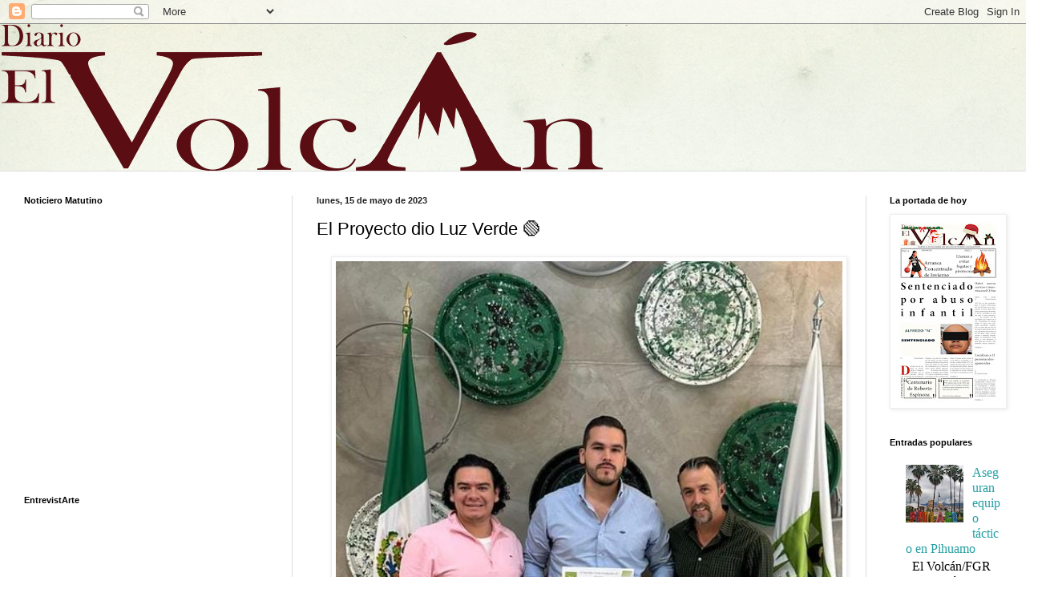

--- FILE ---
content_type: text/html; charset=UTF-8
request_url: https://www.diarioelvolcan.com/2023/05/el-proyecto-dio-luz-verde.html
body_size: 30719
content:
<!DOCTYPE html>
<html class='v2' dir='ltr' lang='es-419' xmlns='http://www.w3.org/1999/xhtml' xmlns:b='http://www.google.com/2005/gml/b' xmlns:data='http://www.google.com/2005/gml/data' xmlns:expr='http://www.google.com/2005/gml/expr'>
<head>
<link href='https://www.blogger.com/static/v1/widgets/4128112664-css_bundle_v2.css' rel='stylesheet' type='text/css'/>
<script async='async' crossorigin='anonymous' src='https://pagead2.googlesyndication.com/pagead/js/adsbygoogle.js?client=ca-pub-2745187713451380'></script>
<script async='async' data-ad-client='ca-pub-2745187713451380' src='https://pagead2.googlesyndication.com/pagead/js/adsbygoogle.js'></script>
<script async='async' data-ad-client='ca-pub-2745187713451380' src='https://pagead2.googlesyndication.com/pagead/js/adsbygoogle.js'></script>
<meta content='width=1100' name='viewport'/>
<meta content='text/html; charset=UTF-8' http-equiv='Content-Type'/>
<meta content='blogger' name='generator'/>
<link href='https://www.diarioelvolcan.com/favicon.ico' rel='icon' type='image/x-icon'/>
<link href='https://www.diarioelvolcan.com/2023/05/el-proyecto-dio-luz-verde.html' rel='canonical'/>
<link rel="alternate" type="application/atom+xml" title="Diario El Volcán - Atom" href="https://www.diarioelvolcan.com/feeds/posts/default" />
<link rel="alternate" type="application/rss+xml" title="Diario El Volcán - RSS" href="https://www.diarioelvolcan.com/feeds/posts/default?alt=rss" />
<link rel="service.post" type="application/atom+xml" title="Diario El Volcán - Atom" href="https://www.blogger.com/feeds/8853778489201278434/posts/default" />

<link rel="alternate" type="application/atom+xml" title="Diario El Volcán - Atom" href="https://www.diarioelvolcan.com/feeds/7245615981627847175/comments/default" />
<!--Can't find substitution for tag [blog.ieCssRetrofitLinks]-->
<link href='https://blogger.googleusercontent.com/img/a/AVvXsEgW_iHSmk8OZ0rlDziJm02m6jBLUJXCggLmv9X7xw-D7SfhhDp0bI4n1CKrual1YLFMTWqcxINOn0j5ro0sGruGyLwS5OQucTTx_FPFvIosxpsLt4G-mYA242IeFA1pxKst7AIHoWNXMUY4lbxQeOzgU0_2MpsO9kUKX3k44RZ88DkvZ7BDM4vDY3LM=w632-h640' rel='image_src'/>
<meta content='https://www.diarioelvolcan.com/2023/05/el-proyecto-dio-luz-verde.html' property='og:url'/>
<meta content=' El Proyecto dio Luz Verde 🟢 ' property='og:title'/>
<meta content='Diario El Volcán portal noticioso de la región sur de Jalisco, con temas de interés de lo que sucede día a día.' property='og:description'/>
<meta content='https://blogger.googleusercontent.com/img/a/AVvXsEgW_iHSmk8OZ0rlDziJm02m6jBLUJXCggLmv9X7xw-D7SfhhDp0bI4n1CKrual1YLFMTWqcxINOn0j5ro0sGruGyLwS5OQucTTx_FPFvIosxpsLt4G-mYA242IeFA1pxKst7AIHoWNXMUY4lbxQeOzgU0_2MpsO9kUKX3k44RZ88DkvZ7BDM4vDY3LM=w1200-h630-p-k-no-nu' property='og:image'/>
<title>Diario El Volcán:  El Proyecto dio Luz Verde 🟢 </title>
<script async='async' data-ad-client='ca-pub-2745187713451380' src='https://pagead2.googlesyndication.com/pagead/js/adsbygoogle.js'></script>
<meta content='108001027530908' property='fb:pages'/>
<style id='page-skin-1' type='text/css'><!--
/*
<meta property="fb:pages" content="1682743355346741" />
<!-- Google Tag Manager -->
<script>(function(w,d,s,l,i){w[l]=w[l]||[];w[l].push({'gtm.start':
new Date().getTime(),event:'gtm.js'});var f=d.getElementsByTagName(s)[0],
j=d.createElement(s),dl=l!='dataLayer'?'&l='+l:'';j.async=true;j.src=
'https://www.googletagmanager.com/gtm.js?id='+i+dl;f.parentNode.insertBefore(j,f);
})(window,document,'script','dataLayer','GTM-W39CX9B');</script>
<!-- End Google Tag Manager -->
<!-- Load Facebook SDK for JavaScript -->
<div id="fb-root"></div>
<script>
window.fbAsyncInit = function() {
FB.init({
xfbml            : true,
version          : 'v10.0'
});
};
(function(d, s, id) {
var js, fjs = d.getElementsByTagName(s)[0];
if (d.getElementById(id)) return;
js = d.createElement(s); js.id = id;
js.src = 'https://connect.facebook.net/en_US/sdk/xfbml.customerchat.js';
fjs.parentNode.insertBefore(js, fjs);
}(document, 'script', 'facebook-jssdk'));</script>
<!-- Your Chat Plugin code -->
<div class="fb-customerchat"
attribution="setup_tool"
page_id="1682743355346741">
</div>
-----------------------------------------------
Blogger Template Style
Name:     Simple
Designer: Blogger
URL:      www.blogger.com
----------------------------------------------- */
/* Variable definitions
====================
<Variable name="keycolor" description="Main Color" type="color" default="#66bbdd"/>
<Group description="Page Text" selector="body">
<Variable name="body.font" description="Font" type="font"
default="normal normal 12px Arial, Tahoma, Helvetica, FreeSans, sans-serif"/>
<Variable name="body.text.color" description="Text Color" type="color" default="#222222"/>
</Group>
<Group description="Backgrounds" selector=".body-fauxcolumns-outer">
<Variable name="body.background.color" description="Outer Background" type="color" default="#66bbdd"/>
<Variable name="content.background.color" description="Main Background" type="color" default="#ffffff"/>
<Variable name="header.background.color" description="Header Background" type="color" default="transparent"/>
</Group>
<Group description="Links" selector=".main-outer">
<Variable name="link.color" description="Link Color" type="color" default="#2288bb"/>
<Variable name="link.visited.color" description="Visited Color" type="color" default="#888888"/>
<Variable name="link.hover.color" description="Hover Color" type="color" default="#33aaff"/>
</Group>
<Group description="Blog Title" selector=".header h1">
<Variable name="header.font" description="Font" type="font"
default="normal normal 60px Arial, Tahoma, Helvetica, FreeSans, sans-serif"/>
<Variable name="header.text.color" description="Title Color" type="color" default="#3399bb" />
</Group>
<Group description="Blog Description" selector=".header .description">
<Variable name="description.text.color" description="Description Color" type="color"
default="#777777" />
</Group>
<Group description="Tabs Text" selector=".tabs-inner .widget li a">
<Variable name="tabs.font" description="Font" type="font"
default="normal normal 14px Arial, Tahoma, Helvetica, FreeSans, sans-serif"/>
<Variable name="tabs.text.color" description="Text Color" type="color" default="#999999"/>
<Variable name="tabs.selected.text.color" description="Selected Color" type="color" default="#000000"/>
</Group>
<Group description="Tabs Background" selector=".tabs-outer .PageList">
<Variable name="tabs.background.color" description="Background Color" type="color" default="#f5f5f5"/>
<Variable name="tabs.selected.background.color" description="Selected Color" type="color" default="#eeeeee"/>
</Group>
<Group description="Post Title" selector="h3.post-title, .comments h4">
<Variable name="post.title.font" description="Font" type="font"
default="normal normal 22px Arial, Tahoma, Helvetica, FreeSans, sans-serif"/>
</Group>
<Group description="Date Header" selector=".date-header">
<Variable name="date.header.color" description="Text Color" type="color"
default="#222222"/>
<Variable name="date.header.background.color" description="Background Color" type="color"
default="transparent"/>
<Variable name="date.header.font" description="Text Font" type="font"
default="normal bold 11px Arial, Tahoma, Helvetica, FreeSans, sans-serif"/>
<Variable name="date.header.padding" description="Date Header Padding" type="string" default="inherit"/>
<Variable name="date.header.letterspacing" description="Date Header Letter Spacing" type="string" default="inherit"/>
<Variable name="date.header.margin" description="Date Header Margin" type="string" default="inherit"/>
</Group>
<Group description="Post Footer" selector=".post-footer">
<Variable name="post.footer.text.color" description="Text Color" type="color" default="#666666"/>
<Variable name="post.footer.background.color" description="Background Color" type="color"
default="#f9f9f9"/>
<Variable name="post.footer.border.color" description="Shadow Color" type="color" default="#eeeeee"/>
</Group>
<Group description="Gadgets" selector="h2">
<Variable name="widget.title.font" description="Title Font" type="font"
default="normal bold 11px Arial, Tahoma, Helvetica, FreeSans, sans-serif"/>
<Variable name="widget.title.text.color" description="Title Color" type="color" default="#000000"/>
<Variable name="widget.alternate.text.color" description="Alternate Color" type="color" default="#999999"/>
</Group>
<Group description="Images" selector=".main-inner">
<Variable name="image.background.color" description="Background Color" type="color" default="#ffffff"/>
<Variable name="image.border.color" description="Border Color" type="color" default="#eeeeee"/>
<Variable name="image.text.color" description="Caption Text Color" type="color" default="#222222"/>
</Group>
<Group description="Accents" selector=".content-inner">
<Variable name="body.rule.color" description="Separator Line Color" type="color" default="#eeeeee"/>
<Variable name="tabs.border.color" description="Tabs Border Color" type="color" default="#dddddd"/>
</Group>
<Variable name="body.background" description="Body Background" type="background"
color="#cfe7d1" default="$(color) none repeat scroll top left"/>
<Variable name="body.background.override" description="Body Background Override" type="string" default=""/>
<Variable name="body.background.gradient.cap" description="Body Gradient Cap" type="url"
default="url(https://resources.blogblog.com/blogblog/data/1kt/simple/gradients_light.png)"/>
<Variable name="body.background.gradient.tile" description="Body Gradient Tile" type="url"
default="url(https://resources.blogblog.com/blogblog/data/1kt/simple/body_gradient_tile_light.png)"/>
<Variable name="content.background.color.selector" description="Content Background Color Selector" type="string" default=".content-inner"/>
<Variable name="content.padding" description="Content Padding" type="length" default="10px" min="0" max="100px"/>
<Variable name="content.padding.horizontal" description="Content Horizontal Padding" type="length" default="0" min="0" max="100px"/>
<Variable name="content.shadow.spread" description="Content Shadow Spread" type="length" default="40px" min="0" max="100px"/>
<Variable name="content.shadow.spread.webkit" description="Content Shadow Spread (WebKit)" type="length" default="5px" min="0" max="100px"/>
<Variable name="content.shadow.spread.ie" description="Content Shadow Spread (IE)" type="length" default="10px" min="0" max="100px"/>
<Variable name="main.border.width" description="Main Border Width" type="length" default="0" min="0" max="10px"/>
<Variable name="header.background.gradient" description="Header Gradient" type="url" default="none"/>
<Variable name="header.shadow.offset.left" description="Header Shadow Offset Left" type="length" default="-1px" min="-50px" max="50px"/>
<Variable name="header.shadow.offset.top" description="Header Shadow Offset Top" type="length" default="-1px" min="-50px" max="50px"/>
<Variable name="header.shadow.spread" description="Header Shadow Spread" type="length" default="1px" min="0" max="100px"/>
<Variable name="header.padding" description="Header Padding" type="length" default="30px" min="0" max="100px"/>
<Variable name="header.border.size" description="Header Border Size" type="length" default="1px" min="0" max="10px"/>
<Variable name="header.bottom.border.size" description="Header Bottom Border Size" type="length" default="0" min="0" max="10px"/>
<Variable name="header.border.horizontalsize" description="Header Horizontal Border Size" type="length" default="0" min="0" max="10px"/>
<Variable name="description.text.size" description="Description Text Size" type="string" default="140%"/>
<Variable name="tabs.margin.top" description="Tabs Margin Top" type="length" default="0" min="0" max="100px"/>
<Variable name="tabs.margin.side" description="Tabs Side Margin" type="length" default="30px" min="0" max="100px"/>
<Variable name="tabs.background.gradient" description="Tabs Background Gradient" type="url"
default="url(https://resources.blogblog.com/blogblog/data/1kt/simple/gradients_light.png)"/>
<Variable name="tabs.border.width" description="Tabs Border Width" type="length" default="1px" min="0" max="10px"/>
<Variable name="tabs.bevel.border.width" description="Tabs Bevel Border Width" type="length" default="1px" min="0" max="10px"/>
<Variable name="post.margin.bottom" description="Post Bottom Margin" type="length" default="25px" min="0" max="100px"/>
<Variable name="image.border.small.size" description="Image Border Small Size" type="length" default="2px" min="0" max="10px"/>
<Variable name="image.border.large.size" description="Image Border Large Size" type="length" default="5px" min="0" max="10px"/>
<Variable name="page.width.selector" description="Page Width Selector" type="string" default=".region-inner"/>
<Variable name="page.width" description="Page Width" type="string" default="auto"/>
<Variable name="main.section.margin" description="Main Section Margin" type="length" default="15px" min="0" max="100px"/>
<Variable name="main.padding" description="Main Padding" type="length" default="15px" min="0" max="100px"/>
<Variable name="main.padding.top" description="Main Padding Top" type="length" default="30px" min="0" max="100px"/>
<Variable name="main.padding.bottom" description="Main Padding Bottom" type="length" default="30px" min="0" max="100px"/>
<Variable name="paging.background"
color="#ffffff"
description="Background of blog paging area" type="background"
default="transparent none no-repeat scroll top center"/>
<Variable name="footer.bevel" description="Bevel border length of footer" type="length" default="0" min="0" max="10px"/>
<Variable name="mobile.background.overlay" description="Mobile Background Overlay" type="string"
default="transparent none repeat scroll top left"/>
<Variable name="mobile.background.size" description="Mobile Background Size" type="string" default="auto"/>
<Variable name="mobile.button.color" description="Mobile Button Color" type="color" default="#ffffff" />
<Variable name="startSide" description="Side where text starts in blog language" type="automatic" default="left"/>
<Variable name="endSide" description="Side where text ends in blog language" type="automatic" default="right"/>
*/
/* Content
----------------------------------------------- */
body {
}
html body .content-outer {
min-width: 0;
max-width: 100%;
width: 100%;
}
h2 {
font-size: 22px;
}
a:link {
text-decoration:none;
color: #249fa3;
}
a:visited {
text-decoration:none;
color: #7c93a1;
}
a:hover {
text-decoration:underline;
color: #5dc2c0;
}
.body-fauxcolumn-outer .fauxcolumn-inner {
background: transparent url(https://resources.blogblog.com/blogblog/data/1kt/simple/body_gradient_tile_light.png) repeat scroll top left;
_background-image: none;
}
.body-fauxcolumn-outer .cap-top {
position: absolute;
z-index: 1;
height: 400px;
width: 100%;
}
.body-fauxcolumn-outer .cap-top .cap-left {
width: 100%;
background: transparent url(https://resources.blogblog.com/blogblog/data/1kt/simple/gradients_light.png) repeat-x scroll top left;
_background-image: none;
}
.content-outer {
-moz-box-shadow: 0 0 0 rgba(0, 0, 0, .15);
-webkit-box-shadow: 0 0 0 rgba(0, 0, 0, .15);
-goog-ms-box-shadow: 0 0 0 #333333;
box-shadow: 0 0 0 rgba(0, 0, 0, .15);
margin-bottom: 1px;
}
.content-inner {
padding: 0 0;
}
.main-outer, .footer-outer {
background-color: #ffffff;
}
<!-- Google Tag Manager (noscript) -->
<noscript><iframe src="https://www.googletagmanager.com/ns.html?id=GTM-W39CX9B"
height="0" width="0" style="display:none;visibility:hidden"></iframe></noscript>
<!-- End Google Tag Manager (noscript) -->
font: normal normal 12px Arial, Tahoma, Helvetica, FreeSans, sans-serif;
color: #222222;
background: #cfe7d1 url(//themes.googleusercontent.com/image?id=1x_TqXo6-7t6y2ZiuOyQ2Bk6Zod9CTtyKYtRui0IeQJe6hVlJcQiXYG2xQGkxKvl6iZMJ) repeat fixed top center /* Credit: gaffera (https://www.istockphoto.com/googleimages.php?id=4072573&amp;platform=blogger) */;
padding: 0 0 0 0;
background-attachment: scroll;
/* Header
----------------------------------------------- */
.header-outer {
background: transparent none repeat-x scroll 0 -400px;
_background-image: none;
}
.Header h1 {
font: normal normal 70px Arial, Tahoma, Helvetica, FreeSans, sans-serif;
color: #249fa3;
text-shadow: 0 0 0 rgba(0, 0, 0, .2);
}
.Header h1 a {
color: #249fa3;
}
.Header .description {
font-size: 200%;
color: #444444;
}
.header-inner .Header .titlewrapper {
padding: 22px 30px;
}
.header-inner .Header .descriptionwrapper {
padding: 0 30px;
}
/* Tabs
----------------------------------------------- */
.tabs-inner .section:first-child {
border-top: 0 solid #dddddd;
}
.tabs-inner .section:first-child ul {
margin-top: -0;
border-top: 0 solid #dddddd;
border-left: 0 solid #dddddd;
border-right: 0 solid #dddddd;
}
.tabs-inner .widget ul {
background: transparent none repeat-x scroll 0 -800px;
_background-image: none;
border-bottom: 0 solid #dddddd;
margin-top: 0;
margin-left: -0;
margin-right: -0;
}
.tabs-inner .widget li a {
display: inline-block;
padding: .6em 1em;
font: normal normal 20px Arial, Tahoma, Helvetica, FreeSans, sans-serif;
color: #00818b;
border-left: 0 solid #ffffff;
border-right: 0 solid #dddddd;
}
.tabs-inner .widget li:first-child a {
border-left: none;
}
.tabs-inner .widget li.selected a, .tabs-inner .widget li a:hover {
color: #444444;
background-color: transparent;
text-decoration: none;
}
/* Columns
----------------------------------------------- */
.main-outer {
border-top: 1px solid #dddddd;
}
.fauxcolumn-left-outer .fauxcolumn-inner {
border-right: 1px solid #dddddd;
}
.fauxcolumn-right-outer .fauxcolumn-inner {
border-left: 1px solid #dddddd;
}
/* Headings
----------------------------------------------- */
div.widget > h2,
div.widget h2.title {
margin: 0 0 1em 0;
font: normal bold 11px Arial, Tahoma, Helvetica, FreeSans, sans-serif;
color: #000000;
}
/* Widgets
----------------------------------------------- */
.widget .zippy {
color: #999999;
text-shadow: 2px 2px 1px rgba(0, 0, 0, .1);
}
.widget .popular-posts ul {
list-style: none;
}
/* Posts
----------------------------------------------- */
h2.date-header {
font: normal bold 11px Arial, Tahoma, Helvetica, FreeSans, sans-serif;
}
.date-header span {
background-color: transparent;
color: #222222;
padding: inherit;
letter-spacing: inherit;
margin: inherit;
}
.main-inner {
padding-top: 30px;
padding-bottom: 30px;
}
.main-inner .column-center-inner {
padding: 0 15px;
}
.main-inner .column-center-inner .section {
margin: 0 15px;
}
.post {
margin: 0 0 25px 0;
}
h3.post-title, .comments h4 {
font: normal normal 22px Arial, Tahoma, Helvetica, FreeSans, sans-serif;
margin: .75em 0 0;
}
.post-body {
font-size: 110%;
line-height: 1.4;
position: relative;
}
.post-body img, .post-body .tr-caption-container, .Profile img, .Image img,
.BlogList .item-thumbnail img {
padding: 2px;
background: #ffffff;
border: 1px solid #eeeeee;
-moz-box-shadow: 1px 1px 5px rgba(0, 0, 0, .1);
-webkit-box-shadow: 1px 1px 5px rgba(0, 0, 0, .1);
box-shadow: 1px 1px 5px rgba(0, 0, 0, .1);
}
.post-body img, .post-body .tr-caption-container {
padding: 5px;
}
.post-body .tr-caption-container {
color: #222222;
}
.post-body .tr-caption-container img {
padding: 0;
background: transparent;
border: none;
-moz-box-shadow: 0 0 0 rgba(0, 0, 0, .1);
-webkit-box-shadow: 0 0 0 rgba(0, 0, 0, .1);
box-shadow: 0 0 0 rgba(0, 0, 0, .1);
}
.post-header {
margin: 0 0 1.5em;
line-height: 1.6;
font-size: 90%;
}
.post-footer {
margin: 20px -2px 0;
padding: 5px 10px;
color: #666666;
background-color: #f9f9f9;
border-bottom: 1px solid #eeeeee;
line-height: 1.6;
font-size: 90%;
}
#comments .comment-author {
padding-top: 1.5em;
border-top: 1px solid #dddddd;
background-position: 0 1.5em;
}
#comments .comment-author:first-child {
padding-top: 0;
border-top: none;
}
.avatar-image-container {
margin: .2em 0 0;
}
#comments .avatar-image-container img {
border: 1px solid #eeeeee;
}
/* Comments
----------------------------------------------- */
.comments .comments-content .icon.blog-author {
background-repeat: no-repeat;
background-image: url([data-uri]);
}
.comments .comments-content .loadmore a {
border-top: 1px solid #999999;
border-bottom: 1px solid #999999;
}
.comments .comment-thread.inline-thread {
background-color: #f9f9f9;
}
.comments .continue {
border-top: 2px solid #999999;
}
/* Accents
---------------------------------------------- */
.section-columns td.columns-cell {
border-left: 1px solid #dddddd;
}
.blog-pager {
background: transparent none no-repeat scroll top center;
}
.blog-pager-older-link, .home-link,
.blog-pager-newer-link {
background-color: #ffffff;
padding: 5px;
}
.footer-outer {
border-top: 0 dashed #bbbbbb;
}
/* Mobile
----------------------------------------------- */
body.mobile  {
background-size: auto;
}
.mobile .body-fauxcolumn-outer {
background: transparent none repeat scroll top left;
}
.mobile .body-fauxcolumn-outer .cap-top {
background-size: 100% auto;
}
.mobile .content-outer {
-webkit-box-shadow: 0 0 3px rgba(0, 0, 0, .15);
box-shadow: 0 0 3px rgba(0, 0, 0, .15);
}
.mobile .tabs-inner .widget ul {
margin-left: 0;
margin-right: 0;
}
.mobile .post {
margin: 0;
}
.mobile .main-inner .column-center-inner .section {
margin: 0;
}
.mobile .date-header span {
padding: 0.1em 10px;
margin: 0 -10px;
}
.mobile h3.post-title {
margin: 0;
}
.mobile .blog-pager {
background: transparent none no-repeat scroll top center;
}
.mobile .footer-outer {
border-top: none;
}
.mobile .main-inner, .mobile .footer-inner {
background-color: #ffffff;
}
.mobile-index-contents {
color: #222222;
}
.mobile-link-button {
background-color: #249fa3;
}
.mobile-link-button a:link, .mobile-link-button a:visited {
color: #ffffff;
}
.mobile .tabs-inner .section:first-child {
border-top: none;
}
.mobile .tabs-inner .PageList .widget-content {
background-color: transparent;
color: #444444;
border-top: 0 solid #dddddd;
border-bottom: 0 solid #dddddd;
}
.mobile .tabs-inner .PageList .widget-content .pagelist-arrow {
border-left: 1px solid #dddddd;
}

--></style>
<style id='template-skin-1' type='text/css'><!--
body {
min-width: 1280px;
}
.content-outer, .content-fauxcolumn-outer, .region-inner {
min-width: 1280px;
max-width: 1280px;
_width: 1280px;
}
.main-inner .columns {
padding-left: 365px;
padding-right: 200px;
}
.main-inner .fauxcolumn-center-outer {
left: 365px;
right: 200px;
/* IE6 does not respect left and right together */
_width: expression(this.parentNode.offsetWidth -
parseInt("365px") -
parseInt("200px") + 'px');
}
.main-inner .fauxcolumn-left-outer {
width: 365px;
}
.main-inner .fauxcolumn-right-outer {
width: 200px;
}
.main-inner .column-left-outer {
width: 365px;
right: 100%;
margin-left: -365px;
}
.main-inner .column-right-outer {
width: 200px;
margin-right: -200px;
}
#layout {
min-width: 0;
}
#layout .content-outer {
min-width: 0;
width: 800px;
}
#layout .region-inner {
min-width: 0;
width: auto;
}
body#layout div.add_widget {
padding: 8px;
}
body#layout div.add_widget a {
margin-left: 32px;
}
--></style>
<style>
    body {background-image:url(\/\/themes.googleusercontent.com\/image?id=1x_TqXo6-7t6y2ZiuOyQ2Bk6Zod9CTtyKYtRui0IeQJe6hVlJcQiXYG2xQGkxKvl6iZMJ);}
    
@media (max-width: 200px) { body {background-image:url(\/\/themes.googleusercontent.com\/image?id=1x_TqXo6-7t6y2ZiuOyQ2Bk6Zod9CTtyKYtRui0IeQJe6hVlJcQiXYG2xQGkxKvl6iZMJ&options=w200);}}
@media (max-width: 400px) and (min-width: 201px) { body {background-image:url(\/\/themes.googleusercontent.com\/image?id=1x_TqXo6-7t6y2ZiuOyQ2Bk6Zod9CTtyKYtRui0IeQJe6hVlJcQiXYG2xQGkxKvl6iZMJ&options=w400);}}
@media (max-width: 800px) and (min-width: 401px) { body {background-image:url(\/\/themes.googleusercontent.com\/image?id=1x_TqXo6-7t6y2ZiuOyQ2Bk6Zod9CTtyKYtRui0IeQJe6hVlJcQiXYG2xQGkxKvl6iZMJ&options=w800);}}
@media (max-width: 1200px) and (min-width: 801px) { body {background-image:url(\/\/themes.googleusercontent.com\/image?id=1x_TqXo6-7t6y2ZiuOyQ2Bk6Zod9CTtyKYtRui0IeQJe6hVlJcQiXYG2xQGkxKvl6iZMJ&options=w1200);}}
/* Last tag covers anything over one higher than the previous max-size cap. */
@media (min-width: 1201px) { body {background-image:url(\/\/themes.googleusercontent.com\/image?id=1x_TqXo6-7t6y2ZiuOyQ2Bk6Zod9CTtyKYtRui0IeQJe6hVlJcQiXYG2xQGkxKvl6iZMJ&options=w1600);}}
  </style>
<link href='https://www.blogger.com/dyn-css/authorization.css?targetBlogID=8853778489201278434&amp;zx=78c060c5-c5f0-4bb4-adb3-26f65753fa1b' media='none' onload='if(media!=&#39;all&#39;)media=&#39;all&#39;' rel='stylesheet'/><noscript><link href='https://www.blogger.com/dyn-css/authorization.css?targetBlogID=8853778489201278434&amp;zx=78c060c5-c5f0-4bb4-adb3-26f65753fa1b' rel='stylesheet'/></noscript>
<meta name='google-adsense-platform-account' content='ca-host-pub-1556223355139109'/>
<meta name='google-adsense-platform-domain' content='blogspot.com'/>

<!-- data-ad-client=ca-pub-2745187713451380 -->

<link rel="stylesheet" href="https://fonts.googleapis.com/css2?display=swap&family=Montserrat"></head>
<body class='loading'>
<div class='navbar section' id='navbar' name='NavBar '><div class='widget Navbar' data-version='1' id='Navbar1'><script type="text/javascript">
    function setAttributeOnload(object, attribute, val) {
      if(window.addEventListener) {
        window.addEventListener('load',
          function(){ object[attribute] = val; }, false);
      } else {
        window.attachEvent('onload', function(){ object[attribute] = val; });
      }
    }
  </script>
<div id="navbar-iframe-container"></div>
<script type="text/javascript" src="https://apis.google.com/js/platform.js"></script>
<script type="text/javascript">
      gapi.load("gapi.iframes:gapi.iframes.style.bubble", function() {
        if (gapi.iframes && gapi.iframes.getContext) {
          gapi.iframes.getContext().openChild({
              url: 'https://www.blogger.com/navbar/8853778489201278434?po\x3d7245615981627847175\x26origin\x3dhttps://www.diarioelvolcan.com',
              where: document.getElementById("navbar-iframe-container"),
              id: "navbar-iframe"
          });
        }
      });
    </script><script type="text/javascript">
(function() {
var script = document.createElement('script');
script.type = 'text/javascript';
script.src = '//pagead2.googlesyndication.com/pagead/js/google_top_exp.js';
var head = document.getElementsByTagName('head')[0];
if (head) {
head.appendChild(script);
}})();
</script>
</div></div>
<div class='body-fauxcolumns'>
<div class='fauxcolumn-outer body-fauxcolumn-outer'>
<div class='cap-top'>
<div class='cap-left'></div>
<div class='cap-right'></div>
</div>
<div class='fauxborder-left'>
<div class='fauxborder-right'></div>
<div class='fauxcolumn-inner'>
</div>
</div>
<div class='cap-bottom'>
<div class='cap-left'></div>
<div class='cap-right'></div>
</div>
</div>
</div>
<div class='content'>
<div class='content-fauxcolumns'>
<div class='fauxcolumn-outer content-fauxcolumn-outer'>
<div class='cap-top'>
<div class='cap-left'></div>
<div class='cap-right'></div>
</div>
<div class='fauxborder-left'>
<div class='fauxborder-right'></div>
<div class='fauxcolumn-inner'>
</div>
</div>
<div class='cap-bottom'>
<div class='cap-left'></div>
<div class='cap-right'></div>
</div>
</div>
</div>
<div class='content-outer'>
<div class='content-cap-top cap-top'>
<div class='cap-left'></div>
<div class='cap-right'></div>
</div>
<div class='fauxborder-left content-fauxborder-left'>
<div class='fauxborder-right content-fauxborder-right'></div>
<div class='content-inner'>
<header>
<div class='header-outer'>
<div class='header-cap-top cap-top'>
<div class='cap-left'></div>
<div class='cap-right'></div>
</div>
<div class='fauxborder-left header-fauxborder-left'>
<div class='fauxborder-right header-fauxborder-right'></div>
<div class='region-inner header-inner'>
<div class='header section' id='header' name='Encabezado'><div class='widget Header' data-version='1' id='Header1'>
<div id='header-inner'>
<a href='https://www.diarioelvolcan.com/' style='display: block'>
<img alt='Diario El Volcán' height='183px; ' id='Header1_headerimg' src='https://blogger.googleusercontent.com/img/a/AVvXsEgiKzpfyr9Jg_jlxY80IQk-ZqshgWuJYb-wxga8UQXIQ2e-VcBy_ZJjioyJKy_Xc2M_-_cG-5T44PKcoI8ot5891doLtNi4ly_bwDHQESFoYcUfdo-9IFXM7VIWeqnc1tnISV_Tv3rUaSJ_zuxncQ7uvTXkDJYrQzFhFX25q6vyNYGfM06oD7mg7O-Cl38=s752' style='display: block' width='752px; '/>
</a>
</div>
</div></div>
</div>
</div>
<div class='header-cap-bottom cap-bottom'>
<div class='cap-left'></div>
<div class='cap-right'></div>
</div>
</div>
</header>
<div class='tabs-outer'>
<div class='tabs-cap-top cap-top'>
<div class='cap-left'></div>
<div class='cap-right'></div>
</div>
<div class='fauxborder-left tabs-fauxborder-left'>
<div class='fauxborder-right tabs-fauxborder-right'></div>
<div class='region-inner tabs-inner'>
<div class='tabs no-items section' id='crosscol' name='Todas las columnas'></div>
<div class='tabs no-items section' id='crosscol-overflow' name='Cross-Column 2'></div>
</div>
</div>
<div class='tabs-cap-bottom cap-bottom'>
<div class='cap-left'></div>
<div class='cap-right'></div>
</div>
</div>
<div class='main-outer'>
<div class='main-cap-top cap-top'>
<div class='cap-left'></div>
<div class='cap-right'></div>
</div>
<div class='fauxborder-left main-fauxborder-left'>
<div class='fauxborder-right main-fauxborder-right'></div>
<div class='region-inner main-inner'>
<div class='columns fauxcolumns'>
<div class='fauxcolumn-outer fauxcolumn-center-outer'>
<div class='cap-top'>
<div class='cap-left'></div>
<div class='cap-right'></div>
</div>
<div class='fauxborder-left'>
<div class='fauxborder-right'></div>
<div class='fauxcolumn-inner'>
</div>
</div>
<div class='cap-bottom'>
<div class='cap-left'></div>
<div class='cap-right'></div>
</div>
</div>
<div class='fauxcolumn-outer fauxcolumn-left-outer'>
<div class='cap-top'>
<div class='cap-left'></div>
<div class='cap-right'></div>
</div>
<div class='fauxborder-left'>
<div class='fauxborder-right'></div>
<div class='fauxcolumn-inner'>
</div>
</div>
<div class='cap-bottom'>
<div class='cap-left'></div>
<div class='cap-right'></div>
</div>
</div>
<div class='fauxcolumn-outer fauxcolumn-right-outer'>
<div class='cap-top'>
<div class='cap-left'></div>
<div class='cap-right'></div>
</div>
<div class='fauxborder-left'>
<div class='fauxborder-right'></div>
<div class='fauxcolumn-inner'>
</div>
</div>
<div class='cap-bottom'>
<div class='cap-left'></div>
<div class='cap-right'></div>
</div>
</div>
<!-- corrects IE6 width calculation -->
<div class='columns-inner'>
<div class='column-center-outer'>
<div class='column-center-inner'>
<div class='main section' id='main' name='Principal'><div class='widget Blog' data-version='1' id='Blog1'>
<div class='blog-posts hfeed'>

          <div class="date-outer">
        
<h2 class='date-header'><span>lunes, 15 de mayo de 2023</span></h2>

          <div class="date-posts">
        
<div class='post-outer'>
<div class='post hentry uncustomized-post-template' itemprop='blogPost' itemscope='itemscope' itemtype='http://schema.org/BlogPosting'>
<meta content='https://blogger.googleusercontent.com/img/a/AVvXsEgW_iHSmk8OZ0rlDziJm02m6jBLUJXCggLmv9X7xw-D7SfhhDp0bI4n1CKrual1YLFMTWqcxINOn0j5ro0sGruGyLwS5OQucTTx_FPFvIosxpsLt4G-mYA242IeFA1pxKst7AIHoWNXMUY4lbxQeOzgU0_2MpsO9kUKX3k44RZ88DkvZ7BDM4vDY3LM=w632-h640' itemprop='image_url'/>
<meta content='8853778489201278434' itemprop='blogId'/>
<meta content='7245615981627847175' itemprop='postId'/>
<a name='7245615981627847175'></a>
<h3 class='post-title entry-title' itemprop='name'>
 El Proyecto dio Luz Verde 🟢 
</h3>
<div class='post-header'>
<div class='post-header-line-1'></div>
</div>
<div class='post-body entry-content' id='post-body-7245615981627847175' itemprop='description articleBody'>
<p></p><div class="separator" style="clear: both; text-align: center;"><a href="https://blogger.googleusercontent.com/img/a/AVvXsEgW_iHSmk8OZ0rlDziJm02m6jBLUJXCggLmv9X7xw-D7SfhhDp0bI4n1CKrual1YLFMTWqcxINOn0j5ro0sGruGyLwS5OQucTTx_FPFvIosxpsLt4G-mYA242IeFA1pxKst7AIHoWNXMUY4lbxQeOzgU0_2MpsO9kUKX3k44RZ88DkvZ7BDM4vDY3LM" style="margin-left: 1em; margin-right: 1em;"><img alt="" data-original-height="607" data-original-width="600" height="640" src="https://blogger.googleusercontent.com/img/a/AVvXsEgW_iHSmk8OZ0rlDziJm02m6jBLUJXCggLmv9X7xw-D7SfhhDp0bI4n1CKrual1YLFMTWqcxINOn0j5ro0sGruGyLwS5OQucTTx_FPFvIosxpsLt4G-mYA242IeFA1pxKst7AIHoWNXMUY4lbxQeOzgU0_2MpsO9kUKX3k44RZ88DkvZ7BDM4vDY3LM=w632-h640" width="632" /></a></div><br /><div style="text-align: justify;"><span style="font-size: xx-large;"><br /></span></div><div style="text-align: justify;"><span style="font-size: large;">El Volcán/PVEM</span></div><div style="text-align: justify;"><span style="font-size: xx-large;"><br /></span></div><p></p><p style="text-align: justify;"><span style="font-size: x-large;">"Les comparto que a partir de hoy tendré el gusto de coordinar el Partido Verde en Zapotlán el Grande, una gran oportunidad de transformar la política y encabezar los procesos que se avecinan", así lo comentó en su mensaje José Bertín Chávez Vargas, el nuevo coordinador del PVEM en Zapotlán el Grande.&nbsp;</span></p><p style="text-align: justify;"><span style="font-size: x-large;"><br /></span></p><p style="text-align: justify;"><span></span></p><a name="more"></a><p></p><p style="text-align: justify;"><span style="font-size: xx-large;"></span></p><div class="separator" style="clear: both; text-align: center;"><br /></div><div class="separator" style="clear: both; text-align: center;"><a href="https://blogger.googleusercontent.com/img/a/AVvXsEj7-D-VcpUE70ijmgroPlTMXneubuIek8M2HXq7ZPIhcNnNEGWyuEVajxqFUbNKZtqdkgbEat5__HfHcsiGiwodFTG4RvLFZXDe0IIDcnDxnQawuoym16PK6otQi6NK4E0etk0Ewwv8m89Z5j91T2EXB5LlFlmknwf4S3c6OX2RybVoRVKVMAaN__Dw" style="margin-left: 1em; margin-right: 1em;"><img alt="" data-original-height="1233" data-original-width="1583" height="499" src="https://blogger.googleusercontent.com/img/a/AVvXsEj7-D-VcpUE70ijmgroPlTMXneubuIek8M2HXq7ZPIhcNnNEGWyuEVajxqFUbNKZtqdkgbEat5__HfHcsiGiwodFTG4RvLFZXDe0IIDcnDxnQawuoym16PK6otQi6NK4E0etk0Ewwv8m89Z5j91T2EXB5LlFlmknwf4S3c6OX2RybVoRVKVMAaN__Dw=w640-h499" width="640" /></a></div><br /><br /><p></p><p style="text-align: justify;"><span style="font-size: xx-large;"><br /></span></p><p style="text-align: justify;"><span style="font-size: xx-large;">Durante su mensaje, agradeció a Dios la oportunidad y por la confianza a José Antonio Sánchez Ramírez, Delegado Nacional del PVEM en Jalisco, junto con José Guadalupe Buenrostro Martínez, Diputado Federal.</span></p><p style="text-align: justify;"><span style="font-size: x-large;"><br /></span></p><p style="text-align: justify;"></p><div class="separator" style="clear: both; text-align: center;"><iframe allowfullscreen="" class="BLOG_video_class" height="403" src="https://www.youtube.com/embed/abuS8kzdSrY" width="485" youtube-src-id="abuS8kzdSrY"></iframe></div><br /><span style="font-size: x-large;"><br /></span><p></p><p style="text-align: justify;"><span style="font-size: x-large;"><br /></span></p><p style="text-align: justify;"><span style="font-size: x-large;">En el siguiente proceso electoral tengo la certeza que vamos sin alianzas, la única alianza será con la gente de nuestro bello municipio. Es la oportunidad perfecta para sumar a toda ideología y hacer de este el mejor Proyecto para Zapotlán!&nbsp;</span></p><p style="text-align: justify;"><span style="font-size: x-large;"><br /></span></p><p style="text-align: justify;"><span style="font-size: x-large;">#El24VaVerde #El24VaLaBuena</span></p><p style="text-align: justify;"><span style="font-size: x-large;"><br /></span></p><p style="text-align: justify;"><span style="font-size: x-large;"><br /></span></p><p style="text-align: justify;"></p><div class="separator" style="clear: both; text-align: center;"><a href="https://blogger.googleusercontent.com/img/b/R29vZ2xl/AVvXsEjdwh3Gj6GNnY2XTMXotj0czDAGNWwIY_MmoP7Soq5ThE0N4OfPP-eKIPnRXghj9qtg7Qq_yvepTNZQialCgLzkLllGUtqpo06PKYPXvJ45vYK3K1lcsGqp3z42RvwOntxu0nqEIEI3LMWnj-YivXfGmbM_wYhyr0h_26BhPLUZr2L91TWqBq8kTs5F/s2187/5ea77e6c6cb7ae2d74ce9898.png" imageanchor="1" style="margin-left: 1em; margin-right: 1em;"><img border="0" data-original-height="2187" data-original-width="1547" height="640" src="https://blogger.googleusercontent.com/img/b/R29vZ2xl/AVvXsEjdwh3Gj6GNnY2XTMXotj0czDAGNWwIY_MmoP7Soq5ThE0N4OfPP-eKIPnRXghj9qtg7Qq_yvepTNZQialCgLzkLllGUtqpo06PKYPXvJ45vYK3K1lcsGqp3z42RvwOntxu0nqEIEI3LMWnj-YivXfGmbM_wYhyr0h_26BhPLUZr2L91TWqBq8kTs5F/w452-h640/5ea77e6c6cb7ae2d74ce9898.png" width="452" /></a>/</div><p></p>
<div style='clear: both;'></div>
</div>
<div class='post-footer'>
<div class='post-footer-line post-footer-line-1'>
<span class='post-author vcard'>
</span>
<span class='post-timestamp'>
en
<meta content='https://www.diarioelvolcan.com/2023/05/el-proyecto-dio-luz-verde.html' itemprop='url'/>
<a class='timestamp-link' href='https://www.diarioelvolcan.com/2023/05/el-proyecto-dio-luz-verde.html' rel='bookmark' title='permanent link'><abbr class='published' itemprop='datePublished' title='2023-05-15T22:16:00-06:00'>mayo 15, 2023</abbr></a>
</span>
<span class='post-comment-link'>
</span>
<span class='post-icons'>
<span class='item-control blog-admin pid-989224083'>
<a href='https://www.blogger.com/post-edit.g?blogID=8853778489201278434&postID=7245615981627847175&from=pencil' title='Editar entrada'>
<img alt='' class='icon-action' height='18' src='https://resources.blogblog.com/img/icon18_edit_allbkg.gif' width='18'/>
</a>
</span>
</span>
<div class='post-share-buttons goog-inline-block'>
<a class='goog-inline-block share-button sb-email' href='https://www.blogger.com/share-post.g?blogID=8853778489201278434&postID=7245615981627847175&target=email' target='_blank' title='Enviar esto por correo electrónico'><span class='share-button-link-text'>Enviar esto por correo electrónico</span></a><a class='goog-inline-block share-button sb-blog' href='https://www.blogger.com/share-post.g?blogID=8853778489201278434&postID=7245615981627847175&target=blog' onclick='window.open(this.href, "_blank", "height=270,width=475"); return false;' target='_blank' title='BlogThis!'><span class='share-button-link-text'>BlogThis!</span></a><a class='goog-inline-block share-button sb-twitter' href='https://www.blogger.com/share-post.g?blogID=8853778489201278434&postID=7245615981627847175&target=twitter' target='_blank' title='Compartir en X'><span class='share-button-link-text'>Compartir en X</span></a><a class='goog-inline-block share-button sb-facebook' href='https://www.blogger.com/share-post.g?blogID=8853778489201278434&postID=7245615981627847175&target=facebook' onclick='window.open(this.href, "_blank", "height=430,width=640"); return false;' target='_blank' title='Compartir en Facebook'><span class='share-button-link-text'>Compartir en Facebook</span></a><a class='goog-inline-block share-button sb-pinterest' href='https://www.blogger.com/share-post.g?blogID=8853778489201278434&postID=7245615981627847175&target=pinterest' target='_blank' title='Compartir en Pinterest'><span class='share-button-link-text'>Compartir en Pinterest</span></a>
</div>
</div>
<div class='post-footer-line post-footer-line-2'>
<span class='post-labels'>
Tags
<a href='https://www.diarioelvolcan.com/search/label/PVEM' rel='tag'>PVEM</a>
</span>
</div>
<div class='post-footer-line post-footer-line-3'>
<span class='post-location'>
</span>
</div>
</div>
</div>
<div class='comments' id='comments'>
<a name='comments'></a>
<h4>No hay comentarios.:</h4>
<div id='Blog1_comments-block-wrapper'>
<dl class='avatar-comment-indent' id='comments-block'>
</dl>
</div>
<p class='comment-footer'>
<div class='comment-form'>
<a name='comment-form'></a>
<h4 id='comment-post-message'>Publicar un comentario</h4>
<p>
</p>
<a href='https://www.blogger.com/comment/frame/8853778489201278434?po=7245615981627847175&hl=es-419&saa=85391&origin=https://www.diarioelvolcan.com' id='comment-editor-src'></a>
<iframe allowtransparency='true' class='blogger-iframe-colorize blogger-comment-from-post' frameborder='0' height='410px' id='comment-editor' name='comment-editor' src='' width='100%'></iframe>
<script src='https://www.blogger.com/static/v1/jsbin/1345082660-comment_from_post_iframe.js' type='text/javascript'></script>
<script type='text/javascript'>
      BLOG_CMT_createIframe('https://www.blogger.com/rpc_relay.html');
    </script>
</div>
</p>
</div>
</div>

        </div></div>
      
</div>
<div class='blog-pager' id='blog-pager'>
<span id='blog-pager-newer-link'>
<a class='blog-pager-newer-link' href='https://www.diarioelvolcan.com/2023/05/informativo-ezdv_16.html' id='Blog1_blog-pager-newer-link' title='Entrada más reciente'>Entrada más reciente</a>
</span>
<span id='blog-pager-older-link'>
<a class='blog-pager-older-link' href='https://www.diarioelvolcan.com/2023/05/piden-estar-atentos-ante-fraudes.html' id='Blog1_blog-pager-older-link' title='Entrada antigua'>Entrada antigua</a>
</span>
<a class='home-link' href='https://www.diarioelvolcan.com/'>Página Principal</a>
</div>
<div class='clear'></div>
<div class='post-feeds'>
<div class='feed-links'>
Suscribirse a:
<a class='feed-link' href='https://www.diarioelvolcan.com/feeds/7245615981627847175/comments/default' target='_blank' type='application/atom+xml'>Comentarios de la entrada (Atom)</a>
</div>
</div>
</div><div class='widget PopularPosts' data-version='1' id='PopularPosts1'>
<h2>Popular Posts</h2>
<div class='widget-content popular-posts'>
<ul>
<li>
<div class='item-content'>
<div class='item-thumbnail'>
<a href='https://www.diarioelvolcan.com/2025/12/aseguran-equipo-tactico-en-pihuamo.html' target='_blank'>
<img alt='' border='0' src='https://blogger.googleusercontent.com/img/a/AVvXsEgT5m_LQQ3B6Uxv8NLEcX8aDvzAeqxF3PhcekW4x7JI47HhhLLy5DJCK4z3w7TXHi5YpBddlGdknaLWN_52dVXqZkkw7hqymPWTTM_ZQrKMQTkTIhXNdv98H85BrRepy8xdnQShleQkwDhCCuU-GiZahcT-Oq9dUplZM8eMotoz2dKZoa88zq0NJ46OYrU=w72-h72-p-k-no-nu'/>
</a>
</div>
<div class='item-title'><a href='https://www.diarioelvolcan.com/2025/12/aseguran-equipo-tactico-en-pihuamo.html'>Aseguran equipo táctico en Pihuamo</a></div>
<div class='item-snippet'>&#160; El Volcán/FGR La Fiscalía General de la República (FGR) a través de la Fiscalía Especializada de Control Regional (FECOR) en el estado de ...</div>
</div>
<div style='clear: both;'></div>
</li>
<li>
<div class='item-content'>
<div class='item-thumbnail'>
<a href='https://www.diarioelvolcan.com/2025/12/las-delegaciones-de-verdia-y-laureles.html' target='_blank'>
<img alt='' border='0' src='https://blogger.googleusercontent.com/img/a/AVvXsEivolqFPAMRX9Mi8qkr3nru4mSERK2w2988x533FJdYe0hi5W8oPxAhMJNb6FMF2rec-lrcDvFo6GVB7q05jZu8HGcHDmxbjncrgPH2F0Ui9ea4yV740eolE3AcZ27Td7y6vo-Bx-MkdBt_IH5l_Z8BGaFf61XjQoG8x3QG0yohrbQ6iE_VpO5UAwmcEIM=w72-h72-p-k-no-nu'/>
</a>
</div>
<div class='item-title'><a href='https://www.diarioelvolcan.com/2025/12/las-delegaciones-de-verdia-y-laureles.html'>Las delegaciones de Verdía y Laureles de Zacoalco, cumplen el 1 de enero, 85 años de establecidas</a></div>
<div class='item-snippet'>&#160; Salvador Encarnación     L os habitantes de los poblados de Verdía más Cacaluta y Laureles del municipio de Zacoalco de Torres, solicitaro...</div>
</div>
<div style='clear: both;'></div>
</li>
<li>
<div class='item-content'>
<div class='item-thumbnail'>
<a href='https://www.diarioelvolcan.com/2025/12/hay-varias-opciones-de-terreno-rector.html' target='_blank'>
<img alt='' border='0' src='https://blogger.googleusercontent.com/img/a/AVvXsEg8HoBk_5t-kqJY9wehUnsD9oXuKWFHPZMw0Ush6wlr-uk8EWQZryfJmUqDfLjwET8lnljx6x8bY_ruutGMeHcQi0MrUnObWMHPhty9ZKCTfRo2Ftgh2sVOFWD19XVdYNtYX_cVETdZnP0LdmkAK9ZJZyNlFq7WV5OShdtYkwUDssRbh1vilwDjEpNYP3k=w72-h72-p-k-no-nu'/>
</a>
</div>
<div class='item-title'><a href='https://www.diarioelvolcan.com/2025/12/hay-varias-opciones-de-terreno-rector.html'>Hay varias opciones de terreno: rector</a></div>
<div class='item-snippet'>&#160;  Milton Iván Peralta El Volcán/Guzmán  El Gobierno Municipal de Zapotlán, el Centro Universitario del Sur (CUSur), la UdeG y la Secretaría...</div>
</div>
<div style='clear: both;'></div>
</li>
</ul>
<div class='clear'></div>
</div>
</div></div>
</div>
</div>
<div class='column-left-outer'>
<div class='column-left-inner'>
<aside>
<div class='sidebar section' id='sidebar-left-1'><div class='widget HTML' data-version='1' id='HTML15'>
<h2 class='title'>Noticiero Matutino</h2>
<div class='widget-content'>
<iframe width="300" height="315" src="https://www.youtube.com/embed/9HMEnCLY-r4?si=LnM-nV8ECCGUTOXF" title="YouTube video player" frameborder="0" allow="accelerometer; autoplay; clipboard-write; encrypted-media; gyroscope; picture-in-picture; web-share" referrerpolicy="strict-origin-when-cross-origin" allowfullscreen></iframe>
</div>
<div class='clear'></div>
</div><div class='widget HTML' data-version='1' id='HTML11'>
<h2 class='title'>EntrevistArte</h2>
<div class='widget-content'>
<iframe width="300" height="315" src="https://www.youtube.com/embed/72aB1mLdiZ8?si=S8JP7OOaNFHbcCo-" title="YouTube video player" frameborder="0" allow="accelerometer; autoplay; clipboard-write; encrypted-media; gyroscope; picture-in-picture; web-share" referrerpolicy="strict-origin-when-cross-origin" allowfullscreen></iframe>
</div>
<div class='clear'></div>
</div><div class='widget HTML' data-version='1' id='HTML17'>
<h2 class='title'>Zapotlán bajo el patrocinio de la Virgen de Guadalupe</h2>
<div class='widget-content'>
<iframe width="300" height="315" src="https://www.youtube.com/embed/J03X4NjAY5k" title="YouTube video player" frameborder="0" allow="accelerometer; autoplay; clipboard-write; encrypted-media; gyroscope; picture-in-picture" allowfullscreen></iframe>
</div>
<div class='clear'></div>
</div><div class='widget HTML' data-version='1' id='HTML6'>
<h2 class='title'>Rumbo Electoral</h2>
<div class='widget-content'>
<iframe width="300" height="315" src="https://www.youtube.com/embed/YeSCBuQowxo?si=y-Bh_3rPcJTjKojf" title="YouTube video player" frameborder="0" allow="accelerometer; autoplay; clipboard-write; encrypted-media; gyroscope; picture-in-picture; web-share" referrerpolicy="strict-origin-when-cross-origin" allowfullscreen></iframe>
</div>
<div class='clear'></div>
</div><div class='widget HTML' data-version='1' id='HTML10'>
<h2 class='title'>Programa sobre la Expo Agrícola</h2>
<div class='widget-content'>
<iframe width="300" height="300" src="https://www.youtube.com/embed/hiXpEbHEGV4" title="YouTube video player" frameborder="0" allow="accelerometer; autoplay; clipboard-write; encrypted-media; gyroscope; picture-in-picture" allowfullscreen></iframe>
</div>
<div class='clear'></div>
</div><div class='widget HTML' data-version='1' id='HTML7'>
<h2 class='title'>Rueda El Balón</h2>
<div class='widget-content'>
<iframe width="300" height="300" src="https://www.youtube.com/embed/887Y0yAS8OY" title="YouTube video player" frameborder="0" allow="accelerometer; autoplay; clipboard-write; encrypted-media; gyroscope; picture-in-picture" allowfullscreen></iframe>
</div>
<div class='clear'></div>
</div><div class='widget BlogSearch' data-version='1' id='BlogSearch1'>
<h2 class='title'>Buscar este blog</h2>
<div class='widget-content'>
<div id='BlogSearch1_form'>
<form action='https://www.diarioelvolcan.com/search' class='gsc-search-box' target='_top'>
<table cellpadding='0' cellspacing='0' class='gsc-search-box'>
<tbody>
<tr>
<td class='gsc-input'>
<input autocomplete='off' class='gsc-input' name='q' size='10' title='search' type='text' value=''/>
</td>
<td class='gsc-search-button'>
<input class='gsc-search-button' title='search' type='submit' value='Buscar'/>
</td>
</tr>
</tbody>
</table>
</form>
</div>
</div>
<div class='clear'></div>
</div><div class='widget HTML' data-version='1' id='HTML1'>
<h2 class='title'>Siguenos Facebook</h2>
<div class='widget-content'>
<div id="fb-root"></div>
<script async defer crossorigin="anonymous" src="https://connect.facebook.net/es_ES/sdk.js#xfbml=1&version=v17.0&appId=904496353688480&autoLogAppEvents=1" nonce="UJeNBTVo"></script>


<div class="fb-page" data-href="https://web.facebook.com/diarioelvolcan/" data-tabs="timeline" data-width="" data-height="" data-small-header="false" data-adapt-container-width="true" data-hide-cover="false" data-show-facepile="true"><blockquote cite="https://web.facebook.com/diarioelvolcan/" class="fb-xfbml-parse-ignore"><a href="https://web.facebook.com/diarioelvolcan/">Diario el Volcán</a></blockquote></div>
</div>
<div class='clear'></div>
</div><div class='widget Image' data-version='1' id='Image8'>
<h2>El Volcán en YouTube</h2>
<div class='widget-content'>
<a href='https://www.youtube.com/channel/UCov5d04bYKb86DsbG4tBKzw/featured?view_as=subscriber'>
<img alt='El Volcán en YouTube' height='181' id='Image8_img' src='https://blogger.googleusercontent.com/img/b/R29vZ2xl/AVvXsEjLrJC5bAqdGqP9DTIGVO-CABqcUgxQTW54n0F-wrEcN-gzWnQlcMn-8rNukMQwI7doqrFUPpmIh1r2KM76bdXXcbhaE8wBck1i_-eoJqMPaeT5XyA7mM8h-mhCrwegOsyZawXmHpeaqiQ/s1600/Japanese+Tea+Ceremony+Facebook+Event+Cover+Photo.png' width='322'/>
</a>
<br/>
</div>
<div class='clear'></div>
</div><div class='widget HTML' data-version='1' id='HTML4'>
<h2 class='title'>Diario El Volcán en X</h2>
<div class='widget-content'>
<a href="https://twitter.com/elvolcandiario?ref_src=twsrc%5Etfw" class="twitter-follow-button" data-show-count="false">Follow @elvolcandiario</a><script async src="https://platform.twitter.com/widgets.js" charset="utf-8"></script>
</div>
<div class='clear'></div>
</div><div class='widget HTML' data-version='1' id='HTML2'>
<h2 class='title'>El Volcán en X</h2>
<div class='widget-content'>
<a href="https://twitter.com/elvolcandiario?ref_src=twsrc%5Etfw" class="twitter-follow-button" data-show-count="false">Follow @elvolcandiario</a><script async src="https://platform.twitter.com/widgets.js" charset="utf-8"></script>
</div>
<div class='clear'></div>
</div><div class='widget HTML' data-version='1' id='HTML3'>
<h2 class='title'>El Volcán en Instagram</h2>
<div class='widget-content'>
<blockquote class="instagram-media" data-instgrm-captioned data-instgrm-permalink="https://www.instagram.com/reel/DGRigsRsEF_/?utm_source=ig_embed&amp;utm_campaign=loading" data-instgrm-version="14" style=" background:#FFF; border:0; border-radius:3px; box-shadow:0 0 1px 0 rgba(0,0,0,0.5),0 1px 10px 0 rgba(0,0,0,0.15); margin: 1px; max-width:540px; min-width:326px; padding:0; width:99.375%; width:-webkit-calc(100% - 2px); width:calc(100% - 2px);"><div style="padding:16px;"> <a href="https://www.instagram.com/reel/DGRigsRsEF_/?utm_source=ig_embed&amp;utm_campaign=loading" style=" background:#FFFFFF; line-height:0; padding:0 0; text-align:center; text-decoration:none; width:100%;" target="_blank"> <div style=" display: flex; flex-direction: row; align-items: center;"> <div style="background-color: #F4F4F4; border-radius: 50%; flex-grow: 0; height: 40px; margin-right: 14px; width: 40px;"></div> <div style="display: flex; flex-direction: column; flex-grow: 1; justify-content: center;"> <div style=" background-color: #F4F4F4; border-radius: 4px; flex-grow: 0; height: 14px; margin-bottom: 6px; width: 100px;"></div> <div style=" background-color: #F4F4F4; border-radius: 4px; flex-grow: 0; height: 14px; width: 60px;"></div></div></div><div style="padding: 19% 0;"></div> <div style="display:block; height:50px; margin:0 auto 12px; width:50px;"><svg width="50px" height="50px" viewbox="0 0 60 60" version="1.1" xmlns="https://www.w3.org/2000/svg" xmlns:xlink="https://www.w3.org/1999/xlink"><g stroke="none" stroke-width="1" fill="none" fill-rule="evenodd"><g transform="translate(-511.000000, -20.000000)" fill="#000000"><g><path d="M556.869,30.41 C554.814,30.41 553.148,32.076 553.148,34.131 C553.148,36.186 554.814,37.852 556.869,37.852 C558.924,37.852 560.59,36.186 560.59,34.131 C560.59,32.076 558.924,30.41 556.869,30.41 M541,60.657 C535.114,60.657 530.342,55.887 530.342,50 C530.342,44.114 535.114,39.342 541,39.342 C546.887,39.342 551.658,44.114 551.658,50 C551.658,55.887 546.887,60.657 541,60.657 M541,33.886 C532.1,33.886 524.886,41.1 524.886,50 C524.886,58.899 532.1,66.113 541,66.113 C549.9,66.113 557.115,58.899 557.115,50 C557.115,41.1 549.9,33.886 541,33.886 M565.378,62.101 C565.244,65.022 564.756,66.606 564.346,67.663 C563.803,69.06 563.154,70.057 562.106,71.106 C561.058,72.155 560.06,72.803 558.662,73.347 C557.607,73.757 556.021,74.244 553.102,74.378 C549.944,74.521 548.997,74.552 541,74.552 C533.003,74.552 532.056,74.521 528.898,74.378 C525.979,74.244 524.393,73.757 523.338,73.347 C521.94,72.803 520.942,72.155 519.894,71.106 C518.846,70.057 518.197,69.06 517.654,67.663 C517.244,66.606 516.755,65.022 516.623,62.101 C516.479,58.943 516.448,57.996 516.448,50 C516.448,42.003 516.479,41.056 516.623,37.899 C516.755,34.978 517.244,33.391 517.654,32.338 C518.197,30.938 518.846,29.942 519.894,28.894 C520.942,27.846 521.94,27.196 523.338,26.654 C524.393,26.244 525.979,25.756 528.898,25.623 C532.057,25.479 533.004,25.448 541,25.448 C548.997,25.448 549.943,25.479 553.102,25.623 C556.021,25.756 557.607,26.244 558.662,26.654 C560.06,27.196 561.058,27.846 562.106,28.894 C563.154,29.942 563.803,30.938 564.346,32.338 C564.756,33.391 565.244,34.978 565.378,37.899 C565.522,41.056 565.552,42.003 565.552,50 C565.552,57.996 565.522,58.943 565.378,62.101 M570.82,37.631 C570.674,34.438 570.167,32.258 569.425,30.349 C568.659,28.377 567.633,26.702 565.965,25.035 C564.297,23.368 562.623,22.342 560.652,21.575 C558.743,20.834 556.562,20.326 553.369,20.18 C550.169,20.033 549.148,20 541,20 C532.853,20 531.831,20.033 528.631,20.18 C525.438,20.326 523.257,20.834 521.349,21.575 C519.376,22.342 517.703,23.368 516.035,25.035 C514.368,26.702 513.342,28.377 512.574,30.349 C511.834,32.258 511.326,34.438 511.181,37.631 C511.035,40.831 511,41.851 511,50 C511,58.147 511.035,59.17 511.181,62.369 C511.326,65.562 511.834,67.743 512.574,69.651 C513.342,71.625 514.368,73.296 516.035,74.965 C517.703,76.634 519.376,77.658 521.349,78.425 C523.257,79.167 525.438,79.673 528.631,79.82 C531.831,79.965 532.853,80.001 541,80.001 C549.148,80.001 550.169,79.965 553.369,79.82 C556.562,79.673 558.743,79.167 560.652,78.425 C562.623,77.658 564.297,76.634 565.965,74.965 C567.633,73.296 568.659,71.625 569.425,69.651 C570.167,67.743 570.674,65.562 570.82,62.369 C570.966,59.17 571,58.147 571,50 C571,41.851 570.966,40.831 570.82,37.631"></path></g></g></g></svg></div><div style="padding-top: 8px;"> <div style=" color:#3897f0; font-family:Arial,sans-serif; font-size:14px; font-style:normal; font-weight:550; line-height:18px;">Ver esta publicación en Instagram</div></div><div style="padding: 12.5% 0;"></div> <div style="display: flex; flex-direction: row; margin-bottom: 14px; align-items: center;"><div> <div style="background-color: #F4F4F4; border-radius: 50%; height: 12.5px; width: 12.5px; transform: translateX(0px) translateY(7px);"></div> <div style="background-color: #F4F4F4; height: 12.5px; transform: rotate(-45deg) translateX(3px) translateY(1px); width: 12.5px; flex-grow: 0; margin-right: 14px; margin-left: 2px;"></div> <div style="background-color: #F4F4F4; border-radius: 50%; height: 12.5px; width: 12.5px; transform: translateX(9px) translateY(-18px);"></div></div><div style="margin-left: 8px;"> <div style=" background-color: #F4F4F4; border-radius: 50%; flex-grow: 0; height: 20px; width: 20px;"></div> <div style=" width: 0; height: 0; border-top: 2px solid transparent; border-left: 6px solid #f4f4f4; border-bottom: 2px solid transparent; transform: translateX(16px) translateY(-4px) rotate(30deg)"></div></div><div style="margin-left: auto;"> <div style=" width: 0px; border-top: 8px solid #F4F4F4; border-right: 8px solid transparent; transform: translateY(16px);"></div> <div style=" background-color: #F4F4F4; flex-grow: 0; height: 12px; width: 16px; transform: translateY(-4px);"></div> <div style=" width: 0; height: 0; border-top: 8px solid #F4F4F4; border-left: 8px solid transparent; transform: translateY(-4px) translateX(8px);"></div></div></div> <div style="display: flex; flex-direction: column; flex-grow: 1; justify-content: center; margin-bottom: 24px;"> <div style=" background-color: #F4F4F4; border-radius: 4px; flex-grow: 0; height: 14px; margin-bottom: 6px; width: 224px;"></div> <div style=" background-color: #F4F4F4; border-radius: 4px; flex-grow: 0; height: 14px; width: 144px;"></div></div></a><p style=" color:#c9c8cd; font-family:Arial,sans-serif; font-size:14px; line-height:17px; margin-bottom:0; margin-top:8px; overflow:hidden; padding:8px 0 7px; text-align:center; text-overflow:ellipsis; white-space:nowrap;"><a href="https://www.instagram.com/reel/DGRigsRsEF_/?utm_source=ig_embed&amp;utm_campaign=loading" style=" color:#c9c8cd; font-family:Arial,sans-serif; font-size:14px; font-style:normal; font-weight:normal; line-height:17px; text-decoration:none;" target="_blank">Una publicación compartida de Volcán Diario (@elvolcandiario)</a></p></div></blockquote>
<script async src="//www.instagram.com/embed.js"></script>
</div>
<div class='clear'></div>
</div><div class='widget Image' data-version='1' id='Image3'>
<h2>La versión digital</h2>
<div class='widget-content'>
<a href='https://issuu.com/diarioelvolcan'>
<img alt='La versión digital' height='576' id='Image3_img' src='https://blogger.googleusercontent.com/img/b/R29vZ2xl/AVvXsEgWrFahqNtIf3G7Na_ihXqiZWbcL8EoCOzey8Vx9jm-RV5ild3wMq-VtCB4p4Z8OzTi7s-tvc1DxJYswXcFtTAYEbTDDZcKYVorcBZoNn3nFVqgTP0ZYSlfAvWE58MboTURr9xkfF0GxyA/s1600/1.png' width='192'/>
</a>
<br/>
<span class='caption'>Aquí puedes leer la edición digital del periódico impreso.</span>
</div>
<div class='clear'></div>
</div><div class='widget Stats' data-version='1' id='Stats1'>
<h2>Vistas a la página totales</h2>
<div class='widget-content'>
<div id='Stats1_content' style='display: none;'>
<script src='https://www.gstatic.com/charts/loader.js' type='text/javascript'></script>
<span id='Stats1_sparklinespan' style='display:inline-block; width:75px; height:30px'></span>
<span class='counter-wrapper text-counter-wrapper' id='Stats1_totalCount'>
</span>
<div class='clear'></div>
</div>
</div>
</div><div class='widget FeaturedPost' data-version='1' id='FeaturedPost1'>
<h2 class='title'>Entrada destacada</h2>
<div class='post-summary'>
<h3><a href='https://www.diarioelvolcan.com/2019/01/vivimos-en-un-constante-peligro-vecina.html'> Vivimos en un constante peligro: vecina</a></h3>
<p>
           &gt;Los olvidados de Bustamante.   Primera parte         
</p>
<img class='image' src='https://blogger.googleusercontent.com/img/b/R29vZ2xl/AVvXsEgI27vWgnNdaTkZrLpZN-dyW8Alicg6UkJY63s8Ib4_-I5t9SRLTW3EwuuGBSGS3AqxJFv5uXi87s_DPu6-D4A5NjnujAM-hxoQ3RwW6Ydi6QW-8E4coVMXycB32J22eWTSQlN1FT8GENY/s640/f1+p1.jpg'/>
</div>
<style type='text/css'>
    .image {
      width: 100%;
    }
  </style>
<div class='clear'></div>
</div><div class='widget Image' data-version='1' id='Image23'>
<h2>SEOS</h2>
<div class='widget-content'>
<a href='https://www.facebook.com/seosmexico'>
<img alt='SEOS' height='305' id='Image23_img' src='https://blogger.googleusercontent.com/img/a/AVvXsEhZ4o20p_8Wi9hIwO7scUx-uLvDLlWcjzjXtP8_eY5MBxcGLUw6bHdAeCioK6AVzeBRrqv4guk44_qaYFQb56bbrP3nxHvkGK3leMmc_-gW2y0FJua0AKUKXcL_9q2iKiNG_u8FH0YLc-kqd5GG_gWpstY0vbxrIq56gUThdsid3Od2pmqhQwS8_kbLEVk=s305' width='305'/>
</a>
<br/>
<span class='caption'>SEOS</span>
</div>
<div class='clear'></div>
</div><div class='widget Image' data-version='1' id='Image7'>
<h2>Gobierno Municipal de Zapotlán</h2>
<div class='widget-content'>
<a href='https://www.facebook.com/ZapotlanGob'>
<img alt='Gobierno Municipal de Zapotlán' height='250' id='Image7_img' src='https://blogger.googleusercontent.com/img/a/AVvXsEiS5myKs2LWSqvMM5aErkUImjhbbYsh8rTwX-Ufn9iCiVX6DO4qSR1dALgifIUz8TCre4eKr-G-JjOvtL44vrTpZmQZ83BsinzQjJy6G7xNwfbyVDUI_eqICM4As2l-n2CSpS-uBdPH95Y7hjq2_jF0OO8Ld70y2M1rVGeh9JoQNBxj19WGTeIMC96A9FY=s305' width='305'/>
</a>
<br/>
</div>
<div class='clear'></div>
</div><div class='widget Image' data-version='1' id='Image4'>
<h2>JuanMark</h2>
<div class='widget-content'>
<a href='https://www.facebook.com/SuperJuanMark'>
<img alt='JuanMark' height='120' id='Image4_img' src='https://blogger.googleusercontent.com/img/a/AVvXsEhPpzmTvbI8p_MG6bynukgXDOGBuHqZbbrIAUMxhvl040RcOZNr5vxWXS5fxOXVxgr1eKHJg1yiDH_5wGEwA0-TVAmOuitTEr9XhgolKakfMuV87xg57vvq_NHoLz0JspTjJSUw28uqvjEdJ5VG7hjazzu87cUMe_1TJwnvH3uja3RIJeHvSuwAtZgKSRs=s305' width='305'/>
</a>
<br/>
<span class='caption'>JuanMark</span>
</div>
<div class='clear'></div>
</div><div class='widget Image' data-version='1' id='Image19'>
<h2>La Cascada</h2>
<div class='widget-content'>
<a href='https://www.facebook.com/LaCascadaSportsBar'>
<img alt='La Cascada' height='508' id='Image19_img' src='https://blogger.googleusercontent.com/img/a/AVvXsEhZB3fh-PM1t54SN9xDqaAKgZQQDY1CBUFjsZJjw6pl1oAkCF90jXR5Ee_YX-wfqER0GOa6qKD8M841xxKlMKR4TK1ACwqyVi0c4kMwjzIuLb5Hv_JzOwVZOI5WFCBfof1UQ3MeLrUQ0OHzCIc2qqndabaHyX43pTOCaQVC6KdyzVBg5zpkWuScQS6Ey84=s508' width='305'/>
</a>
<br/>
</div>
<div class='clear'></div>
</div><div class='widget Image' data-version='1' id='Image21'>
<h2>La Jirafa</h2>
<div class='widget-content'>
<a href='https://jirafarevista.blogspot.com/'>
<img alt='La Jirafa' height='542' id='Image21_img' src='https://blogger.googleusercontent.com/img/a/AVvXsEiY9dCc0lA49aFVMheB2q-HBecuhgKMlpo4XKnAkxwOd3QOxorGDwlk97_ybGCitAWbwTcqR2YJ7tJC6JVQh5xOoDOwCP9-_1x7dGN8fjpAb7Nu1eeE5D8_Xe7vKsnRGm0FPC_6aowhcvb-CCfeMUH9heCKA62QKPA54UzM_LmG34kgNcYndRm0wIrE8cQ=s542' width='305'/>
</a>
<br/>
</div>
<div class='clear'></div>
</div><div class='widget Translate' data-version='1' id='Translate1'>
<h2 class='title'>Translate</h2>
<div id='google_translate_element'></div>
<script>
    function googleTranslateElementInit() {
      new google.translate.TranslateElement({
        pageLanguage: 'es',
        autoDisplay: 'true',
        layout: google.translate.TranslateElement.InlineLayout.VERTICAL
      }, 'google_translate_element');
    }
  </script>
<script src='//translate.google.com/translate_a/element.js?cb=googleTranslateElementInit'></script>
<div class='clear'></div>
</div><div class='widget ReportAbuse' data-version='1' id='ReportAbuse1'>
<h3 class='title'>
<a class='report_abuse' href='https://www.blogger.com/go/report-abuse' rel='noopener nofollow' target='_blank'>
Denunciar abuso
</a>
</h3>
</div><div class='widget Followers' data-version='1' id='Followers1'>
<h2 class='title'>Seguidores</h2>
<div class='widget-content'>
<div id='Followers1-wrapper'>
<div style='margin-right:2px;'>
<div><script type="text/javascript" src="https://apis.google.com/js/platform.js"></script>
<div id="followers-iframe-container"></div>
<script type="text/javascript">
    window.followersIframe = null;
    function followersIframeOpen(url) {
      gapi.load("gapi.iframes", function() {
        if (gapi.iframes && gapi.iframes.getContext) {
          window.followersIframe = gapi.iframes.getContext().openChild({
            url: url,
            where: document.getElementById("followers-iframe-container"),
            messageHandlersFilter: gapi.iframes.CROSS_ORIGIN_IFRAMES_FILTER,
            messageHandlers: {
              '_ready': function(obj) {
                window.followersIframe.getIframeEl().height = obj.height;
              },
              'reset': function() {
                window.followersIframe.close();
                followersIframeOpen("https://www.blogger.com/followers/frame/8853778489201278434?colors\x3dCgt0cmFuc3BhcmVudBILdHJhbnNwYXJlbnQaByMyMjIyMjIiByMyNDlmYTMqByNmZmZmZmYyByMwMDAwMDA6ByMyMjIyMjJCByMyNDlmYTNKByM5OTk5OTlSByMyNDlmYTNaC3RyYW5zcGFyZW50\x26pageSize\x3d21\x26hl\x3des-419\x26origin\x3dhttps://www.diarioelvolcan.com");
              },
              'open': function(url) {
                window.followersIframe.close();
                followersIframeOpen(url);
              }
            }
          });
        }
      });
    }
    followersIframeOpen("https://www.blogger.com/followers/frame/8853778489201278434?colors\x3dCgt0cmFuc3BhcmVudBILdHJhbnNwYXJlbnQaByMyMjIyMjIiByMyNDlmYTMqByNmZmZmZmYyByMwMDAwMDA6ByMyMjIyMjJCByMyNDlmYTNKByM5OTk5OTlSByMyNDlmYTNaC3RyYW5zcGFyZW50\x26pageSize\x3d21\x26hl\x3des-419\x26origin\x3dhttps://www.diarioelvolcan.com");
  </script></div>
</div>
</div>
<div class='clear'></div>
</div>
</div>
<div class='widget AdSense' data-version='1' id='AdSense3'>
<div class='widget-content'>
<script async src="https://pagead2.googlesyndication.com/pagead/js/adsbygoogle.js"></script>
<!-- diarioelvolcan_sidebar-left-1_AdSense3_1x1_as -->
<ins class="adsbygoogle"
     style="display:block"
     data-ad-client="ca-pub-2745187713451380"
     data-ad-host="ca-host-pub-1556223355139109"
     data-ad-slot="7123091520"
     data-ad-format="auto"
     data-full-width-responsive="true"></ins>
<script>
(adsbygoogle = window.adsbygoogle || []).push({});
</script>
<div class='clear'></div>
</div>
</div><div class='widget HTML' data-version='1' id='HTML5'>
<h2 class='title'>Subscribe Us</h2>
<div class='widget-content'>
google-site-verification: googlef36baa28df008826.html
</div>
<div class='clear'></div>
</div></div>
</aside>
</div>
</div>
<div class='column-right-outer'>
<div class='column-right-inner'>
<aside>
<div class='sidebar section' id='sidebar-right-1'><div class='widget Image' data-version='1' id='Image1'>
<h2>La portada de hoy</h2>
<div class='widget-content'>
<a href='https://www.facebook.com/diarioelvolcan/'>
<img alt='La portada de hoy' height='237' id='Image1_img' src='https://blogger.googleusercontent.com/img/a/AVvXsEi7tJEpSq43nA_FdWIzZoaFJj5cCqOQmabsMoogpsjXHxnfkcyuILsgc7OO9bOdHDnLFyTLH_hyx73hsfup4fh81TGiyU8zTFYzdBHAVKG5OQH0xdblHu9-zLNnaWSDnLaf3l6bPTKCCmphLidzqoGmuS0R3HzCTaGkhiHrQH1Xkm66OBuxafqNo4PBi2Q=s237' width='140'/>
</a>
<br/>
</div>
<div class='clear'></div>
</div><div class='widget PopularPosts' data-version='1' id='PopularPosts2'>
<h2>Entradas populares</h2>
<div class='widget-content popular-posts'>
<ul>
<li>
<div class='item-content'>
<div class='item-thumbnail'>
<a href='https://www.diarioelvolcan.com/2025/12/aseguran-equipo-tactico-en-pihuamo.html' target='_blank'>
<img alt='' border='0' src='https://blogger.googleusercontent.com/img/a/AVvXsEgT5m_LQQ3B6Uxv8NLEcX8aDvzAeqxF3PhcekW4x7JI47HhhLLy5DJCK4z3w7TXHi5YpBddlGdknaLWN_52dVXqZkkw7hqymPWTTM_ZQrKMQTkTIhXNdv98H85BrRepy8xdnQShleQkwDhCCuU-GiZahcT-Oq9dUplZM8eMotoz2dKZoa88zq0NJ46OYrU=w72-h72-p-k-no-nu'/>
</a>
</div>
<div class='item-title'><a href='https://www.diarioelvolcan.com/2025/12/aseguran-equipo-tactico-en-pihuamo.html'>Aseguran equipo táctico en Pihuamo</a></div>
<div class='item-snippet'>&#160; El Volcán/FGR La Fiscalía General de la República (FGR) a través de la Fiscalía Especializada de Control Regional (FECOR) en el estado de ...</div>
</div>
<div style='clear: both;'></div>
</li>
<li>
<div class='item-content'>
<div class='item-thumbnail'>
<a href='https://www.diarioelvolcan.com/2025/12/las-delegaciones-de-verdia-y-laureles.html' target='_blank'>
<img alt='' border='0' src='https://blogger.googleusercontent.com/img/a/AVvXsEivolqFPAMRX9Mi8qkr3nru4mSERK2w2988x533FJdYe0hi5W8oPxAhMJNb6FMF2rec-lrcDvFo6GVB7q05jZu8HGcHDmxbjncrgPH2F0Ui9ea4yV740eolE3AcZ27Td7y6vo-Bx-MkdBt_IH5l_Z8BGaFf61XjQoG8x3QG0yohrbQ6iE_VpO5UAwmcEIM=w72-h72-p-k-no-nu'/>
</a>
</div>
<div class='item-title'><a href='https://www.diarioelvolcan.com/2025/12/las-delegaciones-de-verdia-y-laureles.html'>Las delegaciones de Verdía y Laureles de Zacoalco, cumplen el 1 de enero, 85 años de establecidas</a></div>
<div class='item-snippet'>&#160; Salvador Encarnación     L os habitantes de los poblados de Verdía más Cacaluta y Laureles del municipio de Zacoalco de Torres, solicitaro...</div>
</div>
<div style='clear: both;'></div>
</li>
<li>
<div class='item-content'>
<div class='item-thumbnail'>
<a href='https://www.diarioelvolcan.com/2025/12/hay-varias-opciones-de-terreno-rector.html' target='_blank'>
<img alt='' border='0' src='https://blogger.googleusercontent.com/img/a/AVvXsEg8HoBk_5t-kqJY9wehUnsD9oXuKWFHPZMw0Ush6wlr-uk8EWQZryfJmUqDfLjwET8lnljx6x8bY_ruutGMeHcQi0MrUnObWMHPhty9ZKCTfRo2Ftgh2sVOFWD19XVdYNtYX_cVETdZnP0LdmkAK9ZJZyNlFq7WV5OShdtYkwUDssRbh1vilwDjEpNYP3k=w72-h72-p-k-no-nu'/>
</a>
</div>
<div class='item-title'><a href='https://www.diarioelvolcan.com/2025/12/hay-varias-opciones-de-terreno-rector.html'>Hay varias opciones de terreno: rector</a></div>
<div class='item-snippet'>&#160;  Milton Iván Peralta El Volcán/Guzmán  El Gobierno Municipal de Zapotlán, el Centro Universitario del Sur (CUSur), la UdeG y la Secretaría...</div>
</div>
<div style='clear: both;'></div>
</li>
<li>
<div class='item-content'>
<div class='item-thumbnail'>
<a href='https://www.diarioelvolcan.com/2025/12/acusan-secretario-general-de-alterar.html' target='_blank'>
<img alt='' border='0' src='https://blogger.googleusercontent.com/img/a/AVvXsEgXB1yqfWMRGkvGp4R1rGUG6JUJ5UVM9xt-PexZ9rwfouSVyqJJAr8xieyler3ipVRQNpNL8VMrB1iz9sTZPNG7fuRZKiEjZWvF1DW7pwuRnCy_FO5XZoYY8i7bQukczcU9yn6zQ08eHq1MGgi27K2vfn_In7i-wtx7SeSuB02u9FrENYz_CCNAY5irIQo=w72-h72-p-k-no-nu'/>
</a>
</div>
<div class='item-title'><a href='https://www.diarioelvolcan.com/2025/12/acusan-secretario-general-de-alterar.html'>Acusan a Secretario General de alterar actas y "borrar" a la oposición</a></div>
<div class='item-snippet'>&#160;   El Volcán/Sayula  Una tensa Sesión Extraordinaria se vivió la tarde del pasado sábado, 7 de Diciembre de 2025, en el Ayuntamiento de Say...</div>
</div>
<div style='clear: both;'></div>
</li>
<li>
<div class='item-content'>
<div class='item-thumbnail'>
<a href='https://www.diarioelvolcan.com/2025/12/40-aniversario-de-la-biblioteca-publica.html' target='_blank'>
<img alt='' border='0' src='https://blogger.googleusercontent.com/img/a/AVvXsEjftyjWh0NVfRDvr6_qFW7E3HMXfwOmNQwB9dryXytU1325uZs-j1VEQZ32XwrfGXCPYmQs_f2G11ZDfwA0jJ15cwyLRlBHr4BerrGXNTUBCURgOo8JJrDW_M9pOfX_38CcDeYmLOXVW66KCEBLQrnp81W8JHGZiiB9oNKTpXo_Mw8SIPB2GiKrOpgaOb0=w72-h72-p-k-no-nu'/>
</a>
</div>
<div class='item-title'><a href='https://www.diarioelvolcan.com/2025/12/40-aniversario-de-la-biblioteca-publica.html'>40 aniversario de la Biblioteca Pública Municipal Juan José Arreola</a></div>
<div class='item-snippet'>&#160;   Carlos Axel Flores Valdovinos  El día 6 de noviembre de 1985, a las 14:00 horas, se inauguró oficialmente la Biblioteca Pública Municipa...</div>
</div>
<div style='clear: both;'></div>
</li>
<li>
<div class='item-content'>
<div class='item-thumbnail'>
<a href='https://www.diarioelvolcan.com/2025/12/procesado-por-abuso-infantil.html' target='_blank'>
<img alt='' border='0' src='https://blogger.googleusercontent.com/img/a/AVvXsEiYkCkG_KuoXYYPBgdLWKYXgfVL3G25sEa6jhtielx0it9gQURh4cJ8uYmJZgvdp3pn2Yvr3ZIL_hkqM-VMsoypAypKMM9VMv_YJUqP8H3_0df82xznrQIjfewUXydTjoIyfZuih-3LGpVKZVyAzYRmCEmE_6vuzR7BDoeln7qXoGIn9kxwFgfs_vyjLAM=w72-h72-p-k-no-nu'/>
</a>
</div>
<div class='item-title'><a href='https://www.diarioelvolcan.com/2025/12/procesado-por-abuso-infantil.html'> Procesado por abuso infantil</a></div>
<div class='item-snippet'>&#160; El Volcán/Fiscalía   Derivado del trabajo del Agente del Ministerio Público, quien recabó dictámenes periciales y testimonios, se logró la...</div>
</div>
<div style='clear: both;'></div>
</li>
<li>
<div class='item-content'>
<div class='item-thumbnail'>
<a href='https://www.diarioelvolcan.com/2025/12/el-premio-jalisco-en-literatura-para.html' target='_blank'>
<img alt='' border='0' src='https://blogger.googleusercontent.com/img/a/AVvXsEiOGlrbnOzErEkY7C5S0R3cUfaHO2ym-tWzcukTEnxuYk6TVGWN8p9ihGlgAFQqkVWOJyiNprsys_xbVwvF_VDPze6WVd6dXGo3ih1JTCmLO7VD6sx47eNXka9lrg9TM43JC6vK37W5fwg9a89yKY5SmAg1knC1rmCfESRL8LILSJhi-UCYhWJrp_caOrg=w72-h72-p-k-no-nu'/>
</a>
</div>
<div class='item-title'><a href='https://www.diarioelvolcan.com/2025/12/el-premio-jalisco-en-literatura-para.html'>El Premio Jalisco en literatura para Ricardo Sigala</a></div>
<div class='item-snippet'>&#160;   Pedro Valderrama Villanueva     Un premio literario, cuando se concede a una figura ajena a los círculos de poder, joven y cercana a los...</div>
</div>
<div style='clear: both;'></div>
</li>
<li>
<div class='item-content'>
<div class='item-thumbnail'>
<a href='https://www.diarioelvolcan.com/2025/11/va-prision-por-el-delito-de-violacion.html' target='_blank'>
<img alt='' border='0' src='https://blogger.googleusercontent.com/img/a/AVvXsEham7aKK4gpCvjFSOfVQdq2bGvaakq5APjeQjqeo6NRSqwgGmspzk7BlY3VzGL9quQ8s81W4Tc-VOwiPn5Pe_O0liK8Ua-ZUsl8IaTAGQMv5D6ADkQawY0DeqrWcsRm8HvvK7UWmBy1PogETfmZo74ZQlXTpJkboUEAFcdiafWVHGXvhP9vDbbNfLtoXJw=w72-h72-p-k-no-nu'/>
</a>
</div>
<div class='item-title'><a href='https://www.diarioelvolcan.com/2025/11/va-prision-por-el-delito-de-violacion.html'>Va a prisión por el delito de violación</a></div>
<div class='item-snippet'>&#160;  El Volcán/Fiscalía    Un hombre fue vinculado a proceso por su presunta responsabilidad en el delito de violación cometido en el municipi...</div>
</div>
<div style='clear: both;'></div>
</li>
<li>
<div class='item-content'>
<div class='item-thumbnail'>
<a href='https://www.diarioelvolcan.com/2025/12/nos-apretaremos-el-cinturon-magali.html' target='_blank'>
<img alt='' border='0' src='https://blogger.googleusercontent.com/img/a/AVvXsEjSJaGq21NMMS9spiTkU2jjD39YY_oUCefNf6rxTpl_I3KVCluTsbDVeBJauV7NE3KM6WUJ46ERzoGtQpnY66SKRRIqUR8xcIJBQYIfBfaGC596zG6CIZNxAlZ8ZljSksLXj6QfqiQAYbqlzRjuwyxwGqL-EoV3NVvUECcFzE4Zfme_RXxRum7xTC6f1eg=w72-h72-p-k-no-nu'/>
</a>
</div>
<div class='item-title'><a href='https://www.diarioelvolcan.com/2025/12/nos-apretaremos-el-cinturon-magali.html'>Nos apretaremos el cinturón: Magali</a></div>
<div class='item-snippet'>&#160;   Milton Iván Peralta  El Volcán/Guzmán   Ya comenzó la segunda etapa de la calle General Anaya, en la colonia Constituyentes, recordemos ...</div>
</div>
<div style='clear: both;'></div>
</li>
<li>
<div class='item-content'>
<div class='item-thumbnail'>
<a href='https://www.diarioelvolcan.com/2025/12/docta-ignorantia.html' target='_blank'>
<img alt='' border='0' src='https://blogger.googleusercontent.com/img/a/AVvXsEhpZ-VOfCmmR-SoAsyw00ytyGhUQ5R1EiHGi7HSVrcaKyUmukG9bzGtka9W_1DOZORc2uHtQ5FfI1MMFqD_0U0AX0wH69q4-OGE1QYQzpBE0cijykqleV3YC3wFNFvOvmfr5r-kXL0KQV26M-abHpgudmObfkz7w_BQs0NXNFEEBzoac9STkJ2DG8Lq0ys=w72-h72-p-k-no-nu'/>
</a>
</div>
<div class='item-title'><a href='https://www.diarioelvolcan.com/2025/12/docta-ignorantia.html'>Docta Ignorantia</a></div>
<div class='item-snippet'>&#160;  Dr. Guillermo R. Aguilar Peralta*    En gratitud a la clarificación de la sapiencia de un maestro y amigo, en la que tuvo a bien ilustrar...</div>
</div>
<div style='clear: both;'></div>
</li>
</ul>
<div class='clear'></div>
</div>
</div><div class='widget Label' data-version='1' id='Label1'>
<h2>Etiquetas</h2>
<div class='widget-content list-label-widget-content'>
<ul>
<li>
<a dir='ltr' href='https://www.diarioelvolcan.com/search/label/AGRO'>AGRO</a>
<span dir='ltr'>(553)</span>
</li>
<li>
<a dir='ltr' href='https://www.diarioelvolcan.com/search/label/Amacueca'>Amacueca</a>
<span dir='ltr'>(640)</span>
</li>
<li>
<a dir='ltr' href='https://www.diarioelvolcan.com/search/label/Anuncian%20fortalecimiento%20presupuestal%20del%20programa%20Empresarias%20de%20Alto%20Impacto'>Anuncian fortalecimiento presupuestal del programa Empresarias de Alto Impacto</a>
<span dir='ltr'>(1)</span>
</li>
<li>
<a dir='ltr' href='https://www.diarioelvolcan.com/search/label/BAJO%20EL%20VOLC%C3%81N'>BAJO EL VOLCÁN</a>
<span dir='ltr'>(148)</span>
</li>
<li>
<a dir='ltr' href='https://www.diarioelvolcan.com/search/label/Campa%C3%B1as'>Campañas</a>
<span dir='ltr'>(13)</span>
</li>
<li>
<a dir='ltr' href='https://www.diarioelvolcan.com/search/label/capitulo%20sur'>capitulo sur</a>
<span dir='ltr'>(93)</span>
</li>
<li>
<a dir='ltr' href='https://www.diarioelvolcan.com/search/label/carton'>carton</a>
<span dir='ltr'>(20)</span>
</li>
<li>
<a dir='ltr' href='https://www.diarioelvolcan.com/search/label/CINE'>CINE</a>
<span dir='ltr'>(71)</span>
</li>
<li>
<a dir='ltr' href='https://www.diarioelvolcan.com/search/label/CONGRESO'>CONGRESO</a>
<span dir='ltr'>(376)</span>
</li>
<li>
<a dir='ltr' href='https://www.diarioelvolcan.com/search/label/CONVOCATORIA'>CONVOCATORIA</a>
<span dir='ltr'>(2)</span>
</li>
<li>
<a dir='ltr' href='https://www.diarioelvolcan.com/search/label/cul'>cul</a>
<span dir='ltr'>(1)</span>
</li>
<li>
<a dir='ltr' href='https://www.diarioelvolcan.com/search/label/CULTURA'>CULTURA</a>
<span dir='ltr'>(876)</span>
</li>
<li>
<a dir='ltr' href='https://www.diarioelvolcan.com/search/label/de'>de</a>
<span dir='ltr'>(2)</span>
</li>
<li>
<a dir='ltr' href='https://www.diarioelvolcan.com/search/label/DeporFito'>DeporFito</a>
<span dir='ltr'>(94)</span>
</li>
<li>
<a dir='ltr' href='https://www.diarioelvolcan.com/search/label/DEPORTES'>DEPORTES</a>
<span dir='ltr'>(1143)</span>
</li>
<li>
<a dir='ltr' href='https://www.diarioelvolcan.com/search/label/DIF'>DIF</a>
<span dir='ltr'>(215)</span>
</li>
<li>
<a dir='ltr' href='https://www.diarioelvolcan.com/search/label/EDUCACI%C3%93N'>EDUCACIÓN</a>
<span dir='ltr'>(791)</span>
</li>
<li>
<a dir='ltr' href='https://www.diarioelvolcan.com/search/label/EL%20CAMPO'>EL CAMPO</a>
<span dir='ltr'>(2)</span>
</li>
<li>
<a dir='ltr' href='https://www.diarioelvolcan.com/search/label/ENTREVISTA'>ENTREVISTA</a>
<span dir='ltr'>(31)</span>
</li>
<li>
<a dir='ltr' href='https://www.diarioelvolcan.com/search/label/FERIA'>FERIA</a>
<span dir='ltr'>(71)</span>
</li>
<li>
<a dir='ltr' href='https://www.diarioelvolcan.com/search/label/Fuerza%20Social'>Fuerza Social</a>
<span dir='ltr'>(5)</span>
</li>
<li>
<a dir='ltr' href='https://www.diarioelvolcan.com/search/label/GOM%C3%89Z%20FAR%C3%8DAS'>GOMÉZ FARÍAS</a>
<span dir='ltr'>(1349)</span>
</li>
<li>
<a dir='ltr' href='https://www.diarioelvolcan.com/search/label/GUZM%C3%81N'>GUZMÁN</a>
<span dir='ltr'>(3155)</span>
</li>
<li>
<a dir='ltr' href='https://www.diarioelvolcan.com/search/label/Hablemos%20de%20Frente'>Hablemos de Frente</a>
<span dir='ltr'>(74)</span>
</li>
<li>
<a dir='ltr' href='https://www.diarioelvolcan.com/search/label/Hagamos'>Hagamos</a>
<span dir='ltr'>(28)</span>
</li>
<li>
<a dir='ltr' href='https://www.diarioelvolcan.com/search/label/his'>his</a>
<span dir='ltr'>(324)</span>
</li>
<li>
<a dir='ltr' href='https://www.diarioelvolcan.com/search/label/INE'>INE</a>
<span dir='ltr'>(1)</span>
</li>
<li>
<a dir='ltr' href='https://www.diarioelvolcan.com/search/label/JALISCO'>JALISCO</a>
<span dir='ltr'>(586)</span>
</li>
<li>
<a dir='ltr' href='https://www.diarioelvolcan.com/search/label/JILOTL%C3%81N'>JILOTLÁN</a>
<span dir='ltr'>(39)</span>
</li>
<li>
<a dir='ltr' href='https://www.diarioelvolcan.com/search/label/La%20hora%20de%20Nino'>La hora de Nino</a>
<span dir='ltr'>(1)</span>
</li>
<li>
<a dir='ltr' href='https://www.diarioelvolcan.com/search/label/La%20pluma%20rosa'>La pluma rosa</a>
<span dir='ltr'>(30)</span>
</li>
<li>
<a dir='ltr' href='https://www.diarioelvolcan.com/search/label/LAGUNA'>LAGUNA</a>
<span dir='ltr'>(85)</span>
</li>
<li>
<a dir='ltr' href='https://www.diarioelvolcan.com/search/label/LOS%20CONJURADOS'>LOS CONJURADOS</a>
<span dir='ltr'>(99)</span>
</li>
<li>
<a dir='ltr' href='https://www.diarioelvolcan.com/search/label/MARKETING'>MARKETING</a>
<span dir='ltr'>(76)</span>
</li>
<li>
<a dir='ltr' href='https://www.diarioelvolcan.com/search/label/Mazamitla'>Mazamitla</a>
<span dir='ltr'>(47)</span>
</li>
<li>
<a dir='ltr' href='https://www.diarioelvolcan.com/search/label/MC'>MC</a>
<span dir='ltr'>(276)</span>
</li>
<li>
<a dir='ltr' href='https://www.diarioelvolcan.com/search/label/MORENA'>MORENA</a>
<span dir='ltr'>(176)</span>
</li>
<li>
<a dir='ltr' href='https://www.diarioelvolcan.com/search/label/Noticiero'>Noticiero</a>
<span dir='ltr'>(783)</span>
</li>
<li>
<a dir='ltr' href='https://www.diarioelvolcan.com/search/label/OPINI%C3%93N'>OPINIÓN</a>
<span dir='ltr'>(2208)</span>
</li>
<li>
<a dir='ltr' href='https://www.diarioelvolcan.com/search/label/PAN'>PAN</a>
<span dir='ltr'>(154)</span>
</li>
<li>
<a dir='ltr' href='https://www.diarioelvolcan.com/search/label/PIHUAMO'>PIHUAMO</a>
<span dir='ltr'>(107)</span>
</li>
<li>
<a dir='ltr' href='https://www.diarioelvolcan.com/search/label/PO'>PO</a>
<span dir='ltr'>(2)</span>
</li>
<li>
<a dir='ltr' href='https://www.diarioelvolcan.com/search/label/POLICIACAS'>POLICIACAS</a>
<span dir='ltr'>(1338)</span>
</li>
<li>
<a dir='ltr' href='https://www.diarioelvolcan.com/search/label/PORTADA'>PORTADA</a>
<span dir='ltr'>(358)</span>
</li>
<li>
<a dir='ltr' href='https://www.diarioelvolcan.com/search/label/PRD'>PRD</a>
<span dir='ltr'>(31)</span>
</li>
<li>
<a dir='ltr' href='https://www.diarioelvolcan.com/search/label/PRI'>PRI</a>
<span dir='ltr'>(303)</span>
</li>
<li>
<a dir='ltr' href='https://www.diarioelvolcan.com/search/label/PT'>PT</a>
<span dir='ltr'>(33)</span>
</li>
<li>
<a dir='ltr' href='https://www.diarioelvolcan.com/search/label/PVEM'>PVEM</a>
<span dir='ltr'>(8)</span>
</li>
<li>
<a dir='ltr' href='https://www.diarioelvolcan.com/search/label/Reparto%20de%20D%C3%A9cimas'>Reparto de Décimas</a>
<span dir='ltr'>(1)</span>
</li>
<li>
<a dir='ltr' href='https://www.diarioelvolcan.com/search/label/Rumbo%20Electoral'>Rumbo Electoral</a>
<span dir='ltr'>(170)</span>
</li>
<li>
<a dir='ltr' href='https://www.diarioelvolcan.com/search/label/sa'>sa</a>
<span dir='ltr'>(3)</span>
</li>
<li>
<a dir='ltr' href='https://www.diarioelvolcan.com/search/label/SALUD'>SALUD</a>
<span dir='ltr'>(1032)</span>
</li>
<li>
<a dir='ltr' href='https://www.diarioelvolcan.com/search/label/San%20Gabriel'>San Gabriel</a>
<span dir='ltr'>(69)</span>
</li>
<li>
<a dir='ltr' href='https://www.diarioelvolcan.com/search/label/SAYULA'>SAYULA</a>
<span dir='ltr'>(364)</span>
</li>
<li>
<a dir='ltr' href='https://www.diarioelvolcan.com/search/label/SEGURIDAD'>SEGURIDAD</a>
<span dir='ltr'>(11)</span>
</li>
<li>
<a dir='ltr' href='https://www.diarioelvolcan.com/search/label/senado'>senado</a>
<span dir='ltr'>(19)</span>
</li>
<li>
<a dir='ltr' href='https://www.diarioelvolcan.com/search/label/TAMAZULA'>TAMAZULA</a>
<span dir='ltr'>(220)</span>
</li>
<li>
<a dir='ltr' href='https://www.diarioelvolcan.com/search/label/TAPALPA'>TAPALPA</a>
<span dir='ltr'>(64)</span>
</li>
<li>
<a dir='ltr' href='https://www.diarioelvolcan.com/search/label/TECALITL%C3%81N'>TECALITLÁN</a>
<span dir='ltr'>(191)</span>
</li>
<li>
<a dir='ltr' href='https://www.diarioelvolcan.com/search/label/TECNOL%C3%93GICO'>TECNOLÓGICO</a>
<span dir='ltr'>(251)</span>
</li>
<li>
<a dir='ltr' href='https://www.diarioelvolcan.com/search/label/TRADICIONES'>TRADICIONES</a>
<span dir='ltr'>(144)</span>
</li>
<li>
<a dir='ltr' href='https://www.diarioelvolcan.com/search/label/TURISMO'>TURISMO</a>
<span dir='ltr'>(153)</span>
</li>
<li>
<a dir='ltr' href='https://www.diarioelvolcan.com/search/label/TUXPAN'>TUXPAN</a>
<span dir='ltr'>(171)</span>
</li>
<li>
<a dir='ltr' href='https://www.diarioelvolcan.com/search/label/VIDEO'>VIDEO</a>
<span dir='ltr'>(208)</span>
</li>
<li>
<a dir='ltr' href='https://www.diarioelvolcan.com/search/label/VOLC%C3%81N'>VOLCÁN</a>
<span dir='ltr'>(1)</span>
</li>
<li>
<a dir='ltr' href='https://www.diarioelvolcan.com/search/label/za'>za</a>
<span dir='ltr'>(1)</span>
</li>
<li>
<a dir='ltr' href='https://www.diarioelvolcan.com/search/label/Zacoalco'>Zacoalco</a>
<span dir='ltr'>(42)</span>
</li>
<li>
<a dir='ltr' href='https://www.diarioelvolcan.com/search/label/ZAPOTILTIC'>ZAPOTILTIC</a>
<span dir='ltr'>(831)</span>
</li>
</ul>
<div class='clear'></div>
</div>
</div><div class='widget PageList' data-version='1' id='PageList1'>
<h2>Páginas</h2>
<div class='widget-content'>
<ul>
<li>
<a href='https://www.diarioelvolcan.com/'>Página Principal</a>
</li>
</ul>
<div class='clear'></div>
</div>
</div><div class='widget BlogArchive' data-version='1' id='BlogArchive1'>
<h2>Archivo del Blog</h2>
<div class='widget-content'>
<div id='ArchiveList'>
<div id='BlogArchive1_ArchiveList'>
<ul class='hierarchy'>
<li class='archivedate collapsed'>
<a class='toggle' href='javascript:void(0)'>
<span class='zippy'>

        &#9658;&#160;
      
</span>
</a>
<a class='post-count-link' href='https://www.diarioelvolcan.com/2025/'>
2025
</a>
<span class='post-count' dir='ltr'>(2477)</span>
<ul class='hierarchy'>
<li class='archivedate collapsed'>
<a class='toggle' href='javascript:void(0)'>
<span class='zippy'>

        &#9658;&#160;
      
</span>
</a>
<a class='post-count-link' href='https://www.diarioelvolcan.com/2025/12/'>
diciembre
</a>
<span class='post-count' dir='ltr'>(142)</span>
</li>
</ul>
<ul class='hierarchy'>
<li class='archivedate collapsed'>
<a class='toggle' href='javascript:void(0)'>
<span class='zippy'>

        &#9658;&#160;
      
</span>
</a>
<a class='post-count-link' href='https://www.diarioelvolcan.com/2025/11/'>
noviembre
</a>
<span class='post-count' dir='ltr'>(196)</span>
</li>
</ul>
<ul class='hierarchy'>
<li class='archivedate collapsed'>
<a class='toggle' href='javascript:void(0)'>
<span class='zippy'>

        &#9658;&#160;
      
</span>
</a>
<a class='post-count-link' href='https://www.diarioelvolcan.com/2025/10/'>
octubre
</a>
<span class='post-count' dir='ltr'>(202)</span>
</li>
</ul>
<ul class='hierarchy'>
<li class='archivedate collapsed'>
<a class='toggle' href='javascript:void(0)'>
<span class='zippy'>

        &#9658;&#160;
      
</span>
</a>
<a class='post-count-link' href='https://www.diarioelvolcan.com/2025/09/'>
septiembre
</a>
<span class='post-count' dir='ltr'>(213)</span>
</li>
</ul>
<ul class='hierarchy'>
<li class='archivedate collapsed'>
<a class='toggle' href='javascript:void(0)'>
<span class='zippy'>

        &#9658;&#160;
      
</span>
</a>
<a class='post-count-link' href='https://www.diarioelvolcan.com/2025/08/'>
agosto
</a>
<span class='post-count' dir='ltr'>(208)</span>
</li>
</ul>
<ul class='hierarchy'>
<li class='archivedate collapsed'>
<a class='toggle' href='javascript:void(0)'>
<span class='zippy'>

        &#9658;&#160;
      
</span>
</a>
<a class='post-count-link' href='https://www.diarioelvolcan.com/2025/07/'>
julio
</a>
<span class='post-count' dir='ltr'>(229)</span>
</li>
</ul>
<ul class='hierarchy'>
<li class='archivedate collapsed'>
<a class='toggle' href='javascript:void(0)'>
<span class='zippy'>

        &#9658;&#160;
      
</span>
</a>
<a class='post-count-link' href='https://www.diarioelvolcan.com/2025/06/'>
junio
</a>
<span class='post-count' dir='ltr'>(198)</span>
</li>
</ul>
<ul class='hierarchy'>
<li class='archivedate collapsed'>
<a class='toggle' href='javascript:void(0)'>
<span class='zippy'>

        &#9658;&#160;
      
</span>
</a>
<a class='post-count-link' href='https://www.diarioelvolcan.com/2025/05/'>
mayo
</a>
<span class='post-count' dir='ltr'>(207)</span>
</li>
</ul>
<ul class='hierarchy'>
<li class='archivedate collapsed'>
<a class='toggle' href='javascript:void(0)'>
<span class='zippy'>

        &#9658;&#160;
      
</span>
</a>
<a class='post-count-link' href='https://www.diarioelvolcan.com/2025/04/'>
abril
</a>
<span class='post-count' dir='ltr'>(211)</span>
</li>
</ul>
<ul class='hierarchy'>
<li class='archivedate collapsed'>
<a class='toggle' href='javascript:void(0)'>
<span class='zippy'>

        &#9658;&#160;
      
</span>
</a>
<a class='post-count-link' href='https://www.diarioelvolcan.com/2025/03/'>
marzo
</a>
<span class='post-count' dir='ltr'>(242)</span>
</li>
</ul>
<ul class='hierarchy'>
<li class='archivedate collapsed'>
<a class='toggle' href='javascript:void(0)'>
<span class='zippy'>

        &#9658;&#160;
      
</span>
</a>
<a class='post-count-link' href='https://www.diarioelvolcan.com/2025/02/'>
febrero
</a>
<span class='post-count' dir='ltr'>(201)</span>
</li>
</ul>
<ul class='hierarchy'>
<li class='archivedate collapsed'>
<a class='toggle' href='javascript:void(0)'>
<span class='zippy'>

        &#9658;&#160;
      
</span>
</a>
<a class='post-count-link' href='https://www.diarioelvolcan.com/2025/01/'>
enero
</a>
<span class='post-count' dir='ltr'>(228)</span>
</li>
</ul>
</li>
</ul>
<ul class='hierarchy'>
<li class='archivedate collapsed'>
<a class='toggle' href='javascript:void(0)'>
<span class='zippy'>

        &#9658;&#160;
      
</span>
</a>
<a class='post-count-link' href='https://www.diarioelvolcan.com/2024/'>
2024
</a>
<span class='post-count' dir='ltr'>(1970)</span>
<ul class='hierarchy'>
<li class='archivedate collapsed'>
<a class='toggle' href='javascript:void(0)'>
<span class='zippy'>

        &#9658;&#160;
      
</span>
</a>
<a class='post-count-link' href='https://www.diarioelvolcan.com/2024/12/'>
diciembre
</a>
<span class='post-count' dir='ltr'>(145)</span>
</li>
</ul>
<ul class='hierarchy'>
<li class='archivedate collapsed'>
<a class='toggle' href='javascript:void(0)'>
<span class='zippy'>

        &#9658;&#160;
      
</span>
</a>
<a class='post-count-link' href='https://www.diarioelvolcan.com/2024/11/'>
noviembre
</a>
<span class='post-count' dir='ltr'>(178)</span>
</li>
</ul>
<ul class='hierarchy'>
<li class='archivedate collapsed'>
<a class='toggle' href='javascript:void(0)'>
<span class='zippy'>

        &#9658;&#160;
      
</span>
</a>
<a class='post-count-link' href='https://www.diarioelvolcan.com/2024/10/'>
octubre
</a>
<span class='post-count' dir='ltr'>(168)</span>
</li>
</ul>
<ul class='hierarchy'>
<li class='archivedate collapsed'>
<a class='toggle' href='javascript:void(0)'>
<span class='zippy'>

        &#9658;&#160;
      
</span>
</a>
<a class='post-count-link' href='https://www.diarioelvolcan.com/2024/09/'>
septiembre
</a>
<span class='post-count' dir='ltr'>(157)</span>
</li>
</ul>
<ul class='hierarchy'>
<li class='archivedate collapsed'>
<a class='toggle' href='javascript:void(0)'>
<span class='zippy'>

        &#9658;&#160;
      
</span>
</a>
<a class='post-count-link' href='https://www.diarioelvolcan.com/2024/08/'>
agosto
</a>
<span class='post-count' dir='ltr'>(150)</span>
</li>
</ul>
<ul class='hierarchy'>
<li class='archivedate collapsed'>
<a class='toggle' href='javascript:void(0)'>
<span class='zippy'>

        &#9658;&#160;
      
</span>
</a>
<a class='post-count-link' href='https://www.diarioelvolcan.com/2024/07/'>
julio
</a>
<span class='post-count' dir='ltr'>(173)</span>
</li>
</ul>
<ul class='hierarchy'>
<li class='archivedate collapsed'>
<a class='toggle' href='javascript:void(0)'>
<span class='zippy'>

        &#9658;&#160;
      
</span>
</a>
<a class='post-count-link' href='https://www.diarioelvolcan.com/2024/06/'>
junio
</a>
<span class='post-count' dir='ltr'>(112)</span>
</li>
</ul>
<ul class='hierarchy'>
<li class='archivedate collapsed'>
<a class='toggle' href='javascript:void(0)'>
<span class='zippy'>

        &#9658;&#160;
      
</span>
</a>
<a class='post-count-link' href='https://www.diarioelvolcan.com/2024/05/'>
mayo
</a>
<span class='post-count' dir='ltr'>(203)</span>
</li>
</ul>
<ul class='hierarchy'>
<li class='archivedate collapsed'>
<a class='toggle' href='javascript:void(0)'>
<span class='zippy'>

        &#9658;&#160;
      
</span>
</a>
<a class='post-count-link' href='https://www.diarioelvolcan.com/2024/04/'>
abril
</a>
<span class='post-count' dir='ltr'>(193)</span>
</li>
</ul>
<ul class='hierarchy'>
<li class='archivedate collapsed'>
<a class='toggle' href='javascript:void(0)'>
<span class='zippy'>

        &#9658;&#160;
      
</span>
</a>
<a class='post-count-link' href='https://www.diarioelvolcan.com/2024/03/'>
marzo
</a>
<span class='post-count' dir='ltr'>(159)</span>
</li>
</ul>
<ul class='hierarchy'>
<li class='archivedate collapsed'>
<a class='toggle' href='javascript:void(0)'>
<span class='zippy'>

        &#9658;&#160;
      
</span>
</a>
<a class='post-count-link' href='https://www.diarioelvolcan.com/2024/02/'>
febrero
</a>
<span class='post-count' dir='ltr'>(173)</span>
</li>
</ul>
<ul class='hierarchy'>
<li class='archivedate collapsed'>
<a class='toggle' href='javascript:void(0)'>
<span class='zippy'>

        &#9658;&#160;
      
</span>
</a>
<a class='post-count-link' href='https://www.diarioelvolcan.com/2024/01/'>
enero
</a>
<span class='post-count' dir='ltr'>(159)</span>
</li>
</ul>
</li>
</ul>
<ul class='hierarchy'>
<li class='archivedate expanded'>
<a class='toggle' href='javascript:void(0)'>
<span class='zippy toggle-open'>

        &#9660;&#160;
      
</span>
</a>
<a class='post-count-link' href='https://www.diarioelvolcan.com/2023/'>
2023
</a>
<span class='post-count' dir='ltr'>(2163)</span>
<ul class='hierarchy'>
<li class='archivedate collapsed'>
<a class='toggle' href='javascript:void(0)'>
<span class='zippy'>

        &#9658;&#160;
      
</span>
</a>
<a class='post-count-link' href='https://www.diarioelvolcan.com/2023/12/'>
diciembre
</a>
<span class='post-count' dir='ltr'>(140)</span>
</li>
</ul>
<ul class='hierarchy'>
<li class='archivedate collapsed'>
<a class='toggle' href='javascript:void(0)'>
<span class='zippy'>

        &#9658;&#160;
      
</span>
</a>
<a class='post-count-link' href='https://www.diarioelvolcan.com/2023/11/'>
noviembre
</a>
<span class='post-count' dir='ltr'>(180)</span>
</li>
</ul>
<ul class='hierarchy'>
<li class='archivedate collapsed'>
<a class='toggle' href='javascript:void(0)'>
<span class='zippy'>

        &#9658;&#160;
      
</span>
</a>
<a class='post-count-link' href='https://www.diarioelvolcan.com/2023/10/'>
octubre
</a>
<span class='post-count' dir='ltr'>(198)</span>
</li>
</ul>
<ul class='hierarchy'>
<li class='archivedate collapsed'>
<a class='toggle' href='javascript:void(0)'>
<span class='zippy'>

        &#9658;&#160;
      
</span>
</a>
<a class='post-count-link' href='https://www.diarioelvolcan.com/2023/09/'>
septiembre
</a>
<span class='post-count' dir='ltr'>(204)</span>
</li>
</ul>
<ul class='hierarchy'>
<li class='archivedate collapsed'>
<a class='toggle' href='javascript:void(0)'>
<span class='zippy'>

        &#9658;&#160;
      
</span>
</a>
<a class='post-count-link' href='https://www.diarioelvolcan.com/2023/08/'>
agosto
</a>
<span class='post-count' dir='ltr'>(181)</span>
</li>
</ul>
<ul class='hierarchy'>
<li class='archivedate collapsed'>
<a class='toggle' href='javascript:void(0)'>
<span class='zippy'>

        &#9658;&#160;
      
</span>
</a>
<a class='post-count-link' href='https://www.diarioelvolcan.com/2023/07/'>
julio
</a>
<span class='post-count' dir='ltr'>(161)</span>
</li>
</ul>
<ul class='hierarchy'>
<li class='archivedate collapsed'>
<a class='toggle' href='javascript:void(0)'>
<span class='zippy'>

        &#9658;&#160;
      
</span>
</a>
<a class='post-count-link' href='https://www.diarioelvolcan.com/2023/06/'>
junio
</a>
<span class='post-count' dir='ltr'>(199)</span>
</li>
</ul>
<ul class='hierarchy'>
<li class='archivedate expanded'>
<a class='toggle' href='javascript:void(0)'>
<span class='zippy toggle-open'>

        &#9660;&#160;
      
</span>
</a>
<a class='post-count-link' href='https://www.diarioelvolcan.com/2023/05/'>
mayo
</a>
<span class='post-count' dir='ltr'>(251)</span>
<ul class='posts'>
<li><a href='https://www.diarioelvolcan.com/2023/05/deporfito-y-algo-mas_31.html'>DeporFito y algo más 🏈🏀&#9917;📺</a></li>
<li><a href='https://www.diarioelvolcan.com/2023/05/detienen-hombre-que-abuso-de-una-nina.html'>Detienen a hombre que abusó de una niña</a></li>
<li><a href='https://www.diarioelvolcan.com/2023/05/consiguieron-nueve-medallas.html'>Consiguieron nueve medallas</a></li>
<li><a href='https://www.diarioelvolcan.com/2023/05/plantan-arbolitos.html'>Plantan arbolitos</a></li>
<li><a href='https://www.diarioelvolcan.com/2023/05/entregan-apoyos-de-mil-dias.html'>Entregan apoyos de Mil Días</a></li>
<li><a href='https://www.diarioelvolcan.com/2023/05/estudiantes-de-arquitectura-exhiben.html'>Estudiantes de Arquitectura exhiben proyectos finales</a></li>
<li><a href='https://www.diarioelvolcan.com/2023/05/aprueba-el-tecnologico-nacional-de_31.html'>Aprueba el Tecnológico Nacional de México 18 proye...</a></li>
<li><a href='https://www.diarioelvolcan.com/2023/05/arranca-gira-por-eu-de-mexico-en-el.html'>Arranca gira por EU de México en el corazón</a></li>
<li><a href='https://www.diarioelvolcan.com/2023/05/inauguran-stand-de-los-200-anos-de.html'>Inauguran stand de los 200 años de Jalisco</a></li>
<li><a href='https://www.diarioelvolcan.com/2023/05/jose-ojeda-y-los-cuchillos-de-sayula.html'>José Ojeda y los cuchillos de Sayula</a></li>
<li><a href='https://www.diarioelvolcan.com/2023/05/nuestro-objetivo-primordial.html'>Nuestro objetivo primordial</a></li>
<li><a href='https://www.diarioelvolcan.com/2023/05/informativo-ezdv_31.html'>INFORMATIVO EZDV📺🎙&#65039;</a></li>
<li><a href='https://www.diarioelvolcan.com/2023/05/sindicato-denuncia-opacidad-del-gobierno.html'>Sindicato denuncia opacidad del gobierno</a></li>
<li><a href='https://www.diarioelvolcan.com/2023/05/entrega-de-equipamiento-seguridad.html'>Entrega de equipamiento a Seguridad Pública</a></li>
<li><a href='https://www.diarioelvolcan.com/2023/05/banderazo-de-inicio-de-la-semana.html'>Banderazo de inicio de la Semana Municipal de Prev...</a></li>
<li><a href='https://www.diarioelvolcan.com/2023/05/recibe-la-preparatoria-certificacion.html'>Recibe la Preparatoria certificación &#8220;Espacio Salu...</a></li>
<li><a href='https://www.diarioelvolcan.com/2023/05/terminaron-de-limpiar-el-centro.html'>Terminaron de limpiar el centro</a></li>
<li><a href='https://www.diarioelvolcan.com/2023/05/zapotlan-tiene-sequia-moderada.html'>Zapotlán tiene sequía moderada</a></li>
<li><a href='https://www.diarioelvolcan.com/2023/05/llama-gobierno-cumplir-con-la.html'>Llama gobierno a cumplir con la verificación respo...</a></li>
<li><a href='https://www.diarioelvolcan.com/2023/05/concluyen-formacion-inicial-77-cadetes.html'>Concluyen formación inicial 77 cadetes de la acade...</a></li>
<li><a href='https://www.diarioelvolcan.com/2023/05/entregaron-medallas-por-anos-de-servicio.html'>Entregaron medallas por años de servicio</a></li>
<li><a href='https://www.diarioelvolcan.com/2023/05/libro-de-regalo-en-el-museo-de-la.html'>Libro de regalo en el Museo de la Ciudad de Guadal...</a></li>
<li><a href='https://www.diarioelvolcan.com/2023/05/honrando-iniciativas-que-trascienden.html'>Honrando iniciativas que trascienden</a></li>
<li><a href='https://www.diarioelvolcan.com/2023/05/informativo-ezdv_30.html'>INFORMATIVO EZDV📺🎙&#65039;</a></li>
<li><a href='https://www.diarioelvolcan.com/2023/05/deporfito-y-algo-mas_30.html'>DeporFito y algo más 🏈🏀&#9917;📺</a></li>
<li><a href='https://www.diarioelvolcan.com/2023/05/fiscalia-de-desaparecidos-detiene.html'>Fiscalía de Desaparecidos detiene a comisario</a></li>
<li><a href='https://www.diarioelvolcan.com/2023/05/limpian-el-centro-de-la-ciudad.html'>Limpian el centro de la ciudad</a></li>
<li><a href='https://www.diarioelvolcan.com/2023/05/dan-un-oficio-para-la-vida.html'>Dan un oficio para la vida</a></li>
<li><a href='https://www.diarioelvolcan.com/2023/05/lograr-cero-transmisiones-materno.html'>Lograr cero transmisiones materno infantil de VIH</a></li>
<li><a href='https://www.diarioelvolcan.com/2023/05/bodas-de-oro-de-la-parroquia-de-san.html'>Bodas de oro de la parroquia de san pedro apóstol</a></li>
<li><a href='https://www.diarioelvolcan.com/2023/05/informativo-ezdv_29.html'>INFORMATIVO EZDV📺🎙&#65039;</a></li>
<li><a href='https://www.diarioelvolcan.com/2023/05/hablemos-de-frente.html'>HABLEMOS DE FRENTE</a></li>
<li><a href='https://www.diarioelvolcan.com/2023/05/fue-un-extito-la-feria-del-empleo.html'>Fue un éxtito la Feria del Empleo</a></li>
<li><a href='https://www.diarioelvolcan.com/2023/05/entregan-mas-tinacos-familias.html'>Entregan más tinacos a familias</a></li>
<li><a href='https://www.diarioelvolcan.com/2023/05/viajan-ninos-de-huescalapa-al-zoologico.html'>Viajan niños de Huescalapa al Zoológico</a></li>
<li><a href='https://www.diarioelvolcan.com/2023/05/construccion-de-banos-en-el-corralito.html'>Construcción de Baños en El Corralito</a></li>
<li><a href='https://www.diarioelvolcan.com/2023/05/intervienen-la-calle-jazmin.html'>Intervienen la calle Jazmín</a></li>
<li><a href='https://www.diarioelvolcan.com/2023/05/dante-titere-de-morena-hugo-contreras.html'>Dante, títere de Morena: Hugo Contreras</a></li>
<li><a href='https://www.diarioelvolcan.com/2023/05/fiscalia-anticorrupcion-capacita.html'>Fiscalía Anticorrupción capacita a personal de Age...</a></li>
<li><a href='https://www.diarioelvolcan.com/2023/05/ganan-ocho-preseas.html'>Ganan ocho preseas</a></li>
<li><a href='https://www.diarioelvolcan.com/2023/05/jalisco-se-lleva-par-de-oros-en-la.html'>Jalisco se lleva par de oros en la montaña</a></li>
<li><a href='https://www.diarioelvolcan.com/2023/05/llaman-embarazadas-evitar-el-vih-en-sus.html'>Llaman a embarazadas a evitar el VIH en sus hijos</a></li>
<li><a href='https://www.diarioelvolcan.com/2023/05/fortalecen-acciones-de-prevencion-en.html'>Fortalecen acciones de prevención en salud para la...</a></li>
<li><a href='https://www.diarioelvolcan.com/2023/05/disimulando.html'>Disimulando</a></li>
<li><a href='https://www.diarioelvolcan.com/2023/05/remozamiento-del-centro.html'>Remozamiento del centro</a></li>
<li><a href='https://www.diarioelvolcan.com/2023/05/informativo-ezdv_25.html'>INFORMATIVO EZDV📺🎙&#65039;</a></li>
<li><a href='https://www.diarioelvolcan.com/2023/05/rehabilitacion-de-brecha-roble-viejo-el.html'>Rehabilitación de brecha Roble Viejo &#8211; El Corralito</a></li>
<li><a href='https://www.diarioelvolcan.com/2023/05/realizaron-taller-de-herbolaria.html'>Realizaron taller de Herbolaria</a></li>
<li><a href='https://www.diarioelvolcan.com/2023/05/entregan-techo-digno.html'>Entregan Techo Digno</a></li>
<li><a href='https://www.diarioelvolcan.com/2023/05/dif-se-acerca-empresas.html'>DIF se acerca a empresas</a></li>
<li><a href='https://www.diarioelvolcan.com/2023/05/bajan-en-jalisco-los-homicidios-dolosos.html'>Bajan en Jalisco los homicidios dolosos</a></li>
<li><a href='https://www.diarioelvolcan.com/2023/05/concluye-ciclo-de-conferencias.html'>Concluye ciclo de conferencias</a></li>
<li><a href='https://www.diarioelvolcan.com/2023/05/celebraron-los-estudiantes.html'>Celebraron a los estudiantes</a></li>
<li><a href='https://www.diarioelvolcan.com/2023/05/presentan-jalisco-tiene-el-control.html'>Presentan Jalisco tiene el control</a></li>
<li><a href='https://www.diarioelvolcan.com/2023/05/dan-banderazo-de-salida-gira-mexico-en.html'>Dan banderazo de salida a gira México en el corazón</a></li>
<li><a href='https://www.diarioelvolcan.com/2023/05/torcer-los-brazos-en-cuartos-traseros.html'>Torcer los brazos en cuartos traseros</a></li>
<li><a href='https://www.diarioelvolcan.com/2023/05/primer-paso.html'>Primer paso</a></li>
<li><a href='https://www.diarioelvolcan.com/2023/05/informativo-ezdv_24.html'>INFORMATIVO EZDV📺🎙&#65039;</a></li>
<li><a href='https://www.diarioelvolcan.com/2023/05/importante-la-region-en-el-desarrollo.html'>Importante la región en el desarrollo económico: C...</a></li>
<li><a href='https://www.diarioelvolcan.com/2023/05/rehabilitacion-carretera.html'>Rehabilitación carretera</a></li>
<li><a href='https://www.diarioelvolcan.com/2023/05/sacan-los-puntos-en-penales.html'>Sacan los puntos en penales</a></li>
<li><a href='https://www.diarioelvolcan.com/2023/05/realizan-cambios-en-coordinaciones.html'>Realizan cambios en coordinaciones</a></li>
<li><a href='https://www.diarioelvolcan.com/2023/05/aprueba-el-tecnologico-nacional-de.html'>Aprueba el Tecnológico Nacional de México proyecto...</a></li>
<li><a href='https://www.diarioelvolcan.com/2023/05/priistas-exigen-que-gobierno-active.html'>Priistas exigen que gobierno active protocolos y e...</a></li>
<li><a href='https://www.diarioelvolcan.com/2023/05/menos-del-10-de-libros-de-texto.html'>Menos del 10% de libros de texto gratuito han lleg...</a></li>
<li><a href='https://www.diarioelvolcan.com/2023/05/bellezas-inadvertidas.html'>Bellezas inadvertidas</a></li>
<li><a href='https://www.diarioelvolcan.com/2023/05/dar-sin-esperar-nada.html'>Dar sin esperar nada</a></li>
<li><a href='https://www.diarioelvolcan.com/2023/05/informativo-ezdv_23.html'>INFORMATIVO EZDV📺🎙&#65039;</a></li>
<li><a href='https://www.diarioelvolcan.com/2023/05/entregaron-la-calle-obregon.html'>Entregaron la calle Obregón</a></li>
<li><a href='https://www.diarioelvolcan.com/2023/05/victoria-de-la-seleccion-varonil-gomez.html'>Victoria de la Selección Varonil Gómez Farías</a></li>
<li><a href='https://www.diarioelvolcan.com/2023/05/no-nos-vamos-doblegar-advierte-alfaro.html'>No nos vamos a doblegar, advierte Alfaro ante hech...</a></li>
<li><a href='https://www.diarioelvolcan.com/2023/05/rio-roma-cerro-con-broche-de-oro.html'>Río Roma cerró con broche de oro</a></li>
<li><a href='https://www.diarioelvolcan.com/2023/05/dif-en-el-marco-de-la-feria.html'>DIF en el marco de la Feria</a></li>
<li><a href='https://www.diarioelvolcan.com/2023/05/mas-de-3-mil-100-aspirantes-realizan.html'>Más de 3 mil 100 aspirantes realizan examen de adm...</a></li>
<li><a href='https://www.diarioelvolcan.com/2023/05/firman-alfaro-y-liderazgos-acuerdo-por.html'>Firman Alfaro y liderazgos acuerdo por el sector l...</a></li>
<li><a href='https://www.diarioelvolcan.com/2023/05/magisterio-mexicano-del-encomio-al.html'>Magisterio Mexicano, del Encomio al Agravio</a></li>
<li><a href='https://www.diarioelvolcan.com/2023/05/que-hacer-con-las-palabras-desusadas.html'>&#191;Qué hacer con las palabras desusadas?</a></li>
<li><a href='https://www.diarioelvolcan.com/2023/05/deporfito-y-algo-mas_22.html'>DeporFito y algo más 🏈🏀&#9917;📺</a></li>
<li><a href='https://www.diarioelvolcan.com/2023/05/informativo-ezdv_22.html'>INFORMATIVO EZDV📺🎙&#65039;</a></li>
<li><a href='https://www.diarioelvolcan.com/2023/05/entregaron-lancha-y-redes-pescadores.html'>Entregaron lancha y redes a pescadores</a></li>
<li><a href='https://www.diarioelvolcan.com/2023/05/inicia-reconstruccion-de-escuela.html'>Inicia reconstrucción de escuela</a></li>
<li><a href='https://www.diarioelvolcan.com/2023/05/limpieza-de-cunetas-en-el-rodeo.html'>Limpieza de Cunetas en El Rodeo</a></li>
<li><a href='https://www.diarioelvolcan.com/2023/05/estudiantes-participaran-en-prenacional.html'>Estudiantes participarán en Prenacional deportivo</a></li>
<li><a href='https://www.diarioelvolcan.com/2023/05/todo-un-exito-el-innovatecnm-2023-y-el.html'>Todo un éxito el InnovaTecNM 2023 y el OpenHouse</a></li>
<li><a href='https://www.diarioelvolcan.com/2023/05/dobletea-cargos.html'>Dobletea cargos</a></li>
<li><a href='https://www.diarioelvolcan.com/2023/05/jalisco-esta-entre-los-principales.html'>Jalisco está entre los principales productores de ...</a></li>
<li><a href='https://www.diarioelvolcan.com/2023/05/preparan-reforestacion-de-tapalpa-tras.html'>Preparan reforestación de Tapalpa tras incendio</a></li>
<li><a href='https://www.diarioelvolcan.com/2023/05/esta-bien-ser-yo.html'>Está bien ser &#8220;yo&#8221;</a></li>
<li><a href='https://www.diarioelvolcan.com/2023/05/feria-zapotiltic-los-rukos-y-rio-roma.html'>Feria Zapotiltic: Los Rukos y Río Roma</a></li>
<li><a href='https://www.diarioelvolcan.com/2023/05/informativo-ezdv_19.html'>INFORMATIVO EZDV📺🎙&#65039;</a></li>
<li><a href='https://www.diarioelvolcan.com/2023/05/youtube-video-player.html'>&#160;La Hora de Nino // Jueves 18 de Mayo de 2023
#Enl...</a></li>
<li><a href='https://www.diarioelvolcan.com/2023/05/rehabilitacion-de-brecha-el-corralito.html'>Rehabilitación de brecha El Corralito</a></li>
<li><a href='https://www.diarioelvolcan.com/2023/05/calidad-de-vida-se-construye-en-la.html'>Calidad de Vida se construye en la calle Jazmín</a></li>
<li><a href='https://www.diarioelvolcan.com/2023/05/una-boda-en-tuxpan-refugio-barragan-de.html'>Una boda en Tuxpan: Refugio Barragán de Toscano</a></li>
<li><a href='https://www.diarioelvolcan.com/2023/05/celebraron-los-maestros-del-dif.html'>Celebraron a los maestros del DIF</a></li>
<li><a href='https://www.diarioelvolcan.com/2023/05/aprueban-proyectos-de-investigacion-del_19.html'>Aprueban proyectos de investigación del TecNM Camp...</a></li>
<li><a href='https://www.diarioelvolcan.com/2023/05/inaugura-gobernador-el-area-de.html'>Inaugura gobernador el área de radiología del Inst...</a></li>
<li><a href='https://www.diarioelvolcan.com/2023/05/se-reducen-675-casos-de-covid-19.html'>Se reducen 67.5% casos de COVID-19</a></li>
<li><a href='https://www.diarioelvolcan.com/2023/05/el-pasado-ya-paso.html'>El pasado ya paso</a></li>
<li><a href='https://www.diarioelvolcan.com/2023/05/reciben-cocinas-me-nutre.html'>Reciben cocinas Me Nutre</a></li>
</ul>
</li>
</ul>
<ul class='hierarchy'>
<li class='archivedate collapsed'>
<a class='toggle' href='javascript:void(0)'>
<span class='zippy'>

        &#9658;&#160;
      
</span>
</a>
<a class='post-count-link' href='https://www.diarioelvolcan.com/2023/04/'>
abril
</a>
<span class='post-count' dir='ltr'>(157)</span>
</li>
</ul>
<ul class='hierarchy'>
<li class='archivedate collapsed'>
<a class='toggle' href='javascript:void(0)'>
<span class='zippy'>

        &#9658;&#160;
      
</span>
</a>
<a class='post-count-link' href='https://www.diarioelvolcan.com/2023/03/'>
marzo
</a>
<span class='post-count' dir='ltr'>(186)</span>
</li>
</ul>
<ul class='hierarchy'>
<li class='archivedate collapsed'>
<a class='toggle' href='javascript:void(0)'>
<span class='zippy'>

        &#9658;&#160;
      
</span>
</a>
<a class='post-count-link' href='https://www.diarioelvolcan.com/2023/02/'>
febrero
</a>
<span class='post-count' dir='ltr'>(142)</span>
</li>
</ul>
<ul class='hierarchy'>
<li class='archivedate collapsed'>
<a class='toggle' href='javascript:void(0)'>
<span class='zippy'>

        &#9658;&#160;
      
</span>
</a>
<a class='post-count-link' href='https://www.diarioelvolcan.com/2023/01/'>
enero
</a>
<span class='post-count' dir='ltr'>(164)</span>
</li>
</ul>
</li>
</ul>
<ul class='hierarchy'>
<li class='archivedate collapsed'>
<a class='toggle' href='javascript:void(0)'>
<span class='zippy'>

        &#9658;&#160;
      
</span>
</a>
<a class='post-count-link' href='https://www.diarioelvolcan.com/2022/'>
2022
</a>
<span class='post-count' dir='ltr'>(2456)</span>
<ul class='hierarchy'>
<li class='archivedate collapsed'>
<a class='toggle' href='javascript:void(0)'>
<span class='zippy'>

        &#9658;&#160;
      
</span>
</a>
<a class='post-count-link' href='https://www.diarioelvolcan.com/2022/12/'>
diciembre
</a>
<span class='post-count' dir='ltr'>(151)</span>
</li>
</ul>
<ul class='hierarchy'>
<li class='archivedate collapsed'>
<a class='toggle' href='javascript:void(0)'>
<span class='zippy'>

        &#9658;&#160;
      
</span>
</a>
<a class='post-count-link' href='https://www.diarioelvolcan.com/2022/11/'>
noviembre
</a>
<span class='post-count' dir='ltr'>(195)</span>
</li>
</ul>
<ul class='hierarchy'>
<li class='archivedate collapsed'>
<a class='toggle' href='javascript:void(0)'>
<span class='zippy'>

        &#9658;&#160;
      
</span>
</a>
<a class='post-count-link' href='https://www.diarioelvolcan.com/2022/10/'>
octubre
</a>
<span class='post-count' dir='ltr'>(187)</span>
</li>
</ul>
<ul class='hierarchy'>
<li class='archivedate collapsed'>
<a class='toggle' href='javascript:void(0)'>
<span class='zippy'>

        &#9658;&#160;
      
</span>
</a>
<a class='post-count-link' href='https://www.diarioelvolcan.com/2022/09/'>
septiembre
</a>
<span class='post-count' dir='ltr'>(176)</span>
</li>
</ul>
<ul class='hierarchy'>
<li class='archivedate collapsed'>
<a class='toggle' href='javascript:void(0)'>
<span class='zippy'>

        &#9658;&#160;
      
</span>
</a>
<a class='post-count-link' href='https://www.diarioelvolcan.com/2022/08/'>
agosto
</a>
<span class='post-count' dir='ltr'>(239)</span>
</li>
</ul>
<ul class='hierarchy'>
<li class='archivedate collapsed'>
<a class='toggle' href='javascript:void(0)'>
<span class='zippy'>

        &#9658;&#160;
      
</span>
</a>
<a class='post-count-link' href='https://www.diarioelvolcan.com/2022/07/'>
julio
</a>
<span class='post-count' dir='ltr'>(211)</span>
</li>
</ul>
<ul class='hierarchy'>
<li class='archivedate collapsed'>
<a class='toggle' href='javascript:void(0)'>
<span class='zippy'>

        &#9658;&#160;
      
</span>
</a>
<a class='post-count-link' href='https://www.diarioelvolcan.com/2022/06/'>
junio
</a>
<span class='post-count' dir='ltr'>(291)</span>
</li>
</ul>
<ul class='hierarchy'>
<li class='archivedate collapsed'>
<a class='toggle' href='javascript:void(0)'>
<span class='zippy'>

        &#9658;&#160;
      
</span>
</a>
<a class='post-count-link' href='https://www.diarioelvolcan.com/2022/05/'>
mayo
</a>
<span class='post-count' dir='ltr'>(289)</span>
</li>
</ul>
<ul class='hierarchy'>
<li class='archivedate collapsed'>
<a class='toggle' href='javascript:void(0)'>
<span class='zippy'>

        &#9658;&#160;
      
</span>
</a>
<a class='post-count-link' href='https://www.diarioelvolcan.com/2022/04/'>
abril
</a>
<span class='post-count' dir='ltr'>(138)</span>
</li>
</ul>
<ul class='hierarchy'>
<li class='archivedate collapsed'>
<a class='toggle' href='javascript:void(0)'>
<span class='zippy'>

        &#9658;&#160;
      
</span>
</a>
<a class='post-count-link' href='https://www.diarioelvolcan.com/2022/03/'>
marzo
</a>
<span class='post-count' dir='ltr'>(206)</span>
</li>
</ul>
<ul class='hierarchy'>
<li class='archivedate collapsed'>
<a class='toggle' href='javascript:void(0)'>
<span class='zippy'>

        &#9658;&#160;
      
</span>
</a>
<a class='post-count-link' href='https://www.diarioelvolcan.com/2022/02/'>
febrero
</a>
<span class='post-count' dir='ltr'>(183)</span>
</li>
</ul>
<ul class='hierarchy'>
<li class='archivedate collapsed'>
<a class='toggle' href='javascript:void(0)'>
<span class='zippy'>

        &#9658;&#160;
      
</span>
</a>
<a class='post-count-link' href='https://www.diarioelvolcan.com/2022/01/'>
enero
</a>
<span class='post-count' dir='ltr'>(190)</span>
</li>
</ul>
</li>
</ul>
<ul class='hierarchy'>
<li class='archivedate collapsed'>
<a class='toggle' href='javascript:void(0)'>
<span class='zippy'>

        &#9658;&#160;
      
</span>
</a>
<a class='post-count-link' href='https://www.diarioelvolcan.com/2021/'>
2021
</a>
<span class='post-count' dir='ltr'>(2128)</span>
<ul class='hierarchy'>
<li class='archivedate collapsed'>
<a class='toggle' href='javascript:void(0)'>
<span class='zippy'>

        &#9658;&#160;
      
</span>
</a>
<a class='post-count-link' href='https://www.diarioelvolcan.com/2021/12/'>
diciembre
</a>
<span class='post-count' dir='ltr'>(183)</span>
</li>
</ul>
<ul class='hierarchy'>
<li class='archivedate collapsed'>
<a class='toggle' href='javascript:void(0)'>
<span class='zippy'>

        &#9658;&#160;
      
</span>
</a>
<a class='post-count-link' href='https://www.diarioelvolcan.com/2021/11/'>
noviembre
</a>
<span class='post-count' dir='ltr'>(196)</span>
</li>
</ul>
<ul class='hierarchy'>
<li class='archivedate collapsed'>
<a class='toggle' href='javascript:void(0)'>
<span class='zippy'>

        &#9658;&#160;
      
</span>
</a>
<a class='post-count-link' href='https://www.diarioelvolcan.com/2021/10/'>
octubre
</a>
<span class='post-count' dir='ltr'>(186)</span>
</li>
</ul>
<ul class='hierarchy'>
<li class='archivedate collapsed'>
<a class='toggle' href='javascript:void(0)'>
<span class='zippy'>

        &#9658;&#160;
      
</span>
</a>
<a class='post-count-link' href='https://www.diarioelvolcan.com/2021/09/'>
septiembre
</a>
<span class='post-count' dir='ltr'>(170)</span>
</li>
</ul>
<ul class='hierarchy'>
<li class='archivedate collapsed'>
<a class='toggle' href='javascript:void(0)'>
<span class='zippy'>

        &#9658;&#160;
      
</span>
</a>
<a class='post-count-link' href='https://www.diarioelvolcan.com/2021/08/'>
agosto
</a>
<span class='post-count' dir='ltr'>(189)</span>
</li>
</ul>
<ul class='hierarchy'>
<li class='archivedate collapsed'>
<a class='toggle' href='javascript:void(0)'>
<span class='zippy'>

        &#9658;&#160;
      
</span>
</a>
<a class='post-count-link' href='https://www.diarioelvolcan.com/2021/07/'>
julio
</a>
<span class='post-count' dir='ltr'>(173)</span>
</li>
</ul>
<ul class='hierarchy'>
<li class='archivedate collapsed'>
<a class='toggle' href='javascript:void(0)'>
<span class='zippy'>

        &#9658;&#160;
      
</span>
</a>
<a class='post-count-link' href='https://www.diarioelvolcan.com/2021/06/'>
junio
</a>
<span class='post-count' dir='ltr'>(210)</span>
</li>
</ul>
<ul class='hierarchy'>
<li class='archivedate collapsed'>
<a class='toggle' href='javascript:void(0)'>
<span class='zippy'>

        &#9658;&#160;
      
</span>
</a>
<a class='post-count-link' href='https://www.diarioelvolcan.com/2021/05/'>
mayo
</a>
<span class='post-count' dir='ltr'>(152)</span>
</li>
</ul>
<ul class='hierarchy'>
<li class='archivedate collapsed'>
<a class='toggle' href='javascript:void(0)'>
<span class='zippy'>

        &#9658;&#160;
      
</span>
</a>
<a class='post-count-link' href='https://www.diarioelvolcan.com/2021/04/'>
abril
</a>
<span class='post-count' dir='ltr'>(160)</span>
</li>
</ul>
<ul class='hierarchy'>
<li class='archivedate collapsed'>
<a class='toggle' href='javascript:void(0)'>
<span class='zippy'>

        &#9658;&#160;
      
</span>
</a>
<a class='post-count-link' href='https://www.diarioelvolcan.com/2021/03/'>
marzo
</a>
<span class='post-count' dir='ltr'>(176)</span>
</li>
</ul>
<ul class='hierarchy'>
<li class='archivedate collapsed'>
<a class='toggle' href='javascript:void(0)'>
<span class='zippy'>

        &#9658;&#160;
      
</span>
</a>
<a class='post-count-link' href='https://www.diarioelvolcan.com/2021/02/'>
febrero
</a>
<span class='post-count' dir='ltr'>(158)</span>
</li>
</ul>
<ul class='hierarchy'>
<li class='archivedate collapsed'>
<a class='toggle' href='javascript:void(0)'>
<span class='zippy'>

        &#9658;&#160;
      
</span>
</a>
<a class='post-count-link' href='https://www.diarioelvolcan.com/2021/01/'>
enero
</a>
<span class='post-count' dir='ltr'>(175)</span>
</li>
</ul>
</li>
</ul>
<ul class='hierarchy'>
<li class='archivedate collapsed'>
<a class='toggle' href='javascript:void(0)'>
<span class='zippy'>

        &#9658;&#160;
      
</span>
</a>
<a class='post-count-link' href='https://www.diarioelvolcan.com/2020/'>
2020
</a>
<span class='post-count' dir='ltr'>(1785)</span>
<ul class='hierarchy'>
<li class='archivedate collapsed'>
<a class='toggle' href='javascript:void(0)'>
<span class='zippy'>

        &#9658;&#160;
      
</span>
</a>
<a class='post-count-link' href='https://www.diarioelvolcan.com/2020/12/'>
diciembre
</a>
<span class='post-count' dir='ltr'>(183)</span>
</li>
</ul>
<ul class='hierarchy'>
<li class='archivedate collapsed'>
<a class='toggle' href='javascript:void(0)'>
<span class='zippy'>

        &#9658;&#160;
      
</span>
</a>
<a class='post-count-link' href='https://www.diarioelvolcan.com/2020/11/'>
noviembre
</a>
<span class='post-count' dir='ltr'>(138)</span>
</li>
</ul>
<ul class='hierarchy'>
<li class='archivedate collapsed'>
<a class='toggle' href='javascript:void(0)'>
<span class='zippy'>

        &#9658;&#160;
      
</span>
</a>
<a class='post-count-link' href='https://www.diarioelvolcan.com/2020/10/'>
octubre
</a>
<span class='post-count' dir='ltr'>(186)</span>
</li>
</ul>
<ul class='hierarchy'>
<li class='archivedate collapsed'>
<a class='toggle' href='javascript:void(0)'>
<span class='zippy'>

        &#9658;&#160;
      
</span>
</a>
<a class='post-count-link' href='https://www.diarioelvolcan.com/2020/09/'>
septiembre
</a>
<span class='post-count' dir='ltr'>(160)</span>
</li>
</ul>
<ul class='hierarchy'>
<li class='archivedate collapsed'>
<a class='toggle' href='javascript:void(0)'>
<span class='zippy'>

        &#9658;&#160;
      
</span>
</a>
<a class='post-count-link' href='https://www.diarioelvolcan.com/2020/08/'>
agosto
</a>
<span class='post-count' dir='ltr'>(171)</span>
</li>
</ul>
<ul class='hierarchy'>
<li class='archivedate collapsed'>
<a class='toggle' href='javascript:void(0)'>
<span class='zippy'>

        &#9658;&#160;
      
</span>
</a>
<a class='post-count-link' href='https://www.diarioelvolcan.com/2020/07/'>
julio
</a>
<span class='post-count' dir='ltr'>(164)</span>
</li>
</ul>
<ul class='hierarchy'>
<li class='archivedate collapsed'>
<a class='toggle' href='javascript:void(0)'>
<span class='zippy'>

        &#9658;&#160;
      
</span>
</a>
<a class='post-count-link' href='https://www.diarioelvolcan.com/2020/06/'>
junio
</a>
<span class='post-count' dir='ltr'>(145)</span>
</li>
</ul>
<ul class='hierarchy'>
<li class='archivedate collapsed'>
<a class='toggle' href='javascript:void(0)'>
<span class='zippy'>

        &#9658;&#160;
      
</span>
</a>
<a class='post-count-link' href='https://www.diarioelvolcan.com/2020/05/'>
mayo
</a>
<span class='post-count' dir='ltr'>(96)</span>
</li>
</ul>
<ul class='hierarchy'>
<li class='archivedate collapsed'>
<a class='toggle' href='javascript:void(0)'>
<span class='zippy'>

        &#9658;&#160;
      
</span>
</a>
<a class='post-count-link' href='https://www.diarioelvolcan.com/2020/04/'>
abril
</a>
<span class='post-count' dir='ltr'>(114)</span>
</li>
</ul>
<ul class='hierarchy'>
<li class='archivedate collapsed'>
<a class='toggle' href='javascript:void(0)'>
<span class='zippy'>

        &#9658;&#160;
      
</span>
</a>
<a class='post-count-link' href='https://www.diarioelvolcan.com/2020/03/'>
marzo
</a>
<span class='post-count' dir='ltr'>(143)</span>
</li>
</ul>
<ul class='hierarchy'>
<li class='archivedate collapsed'>
<a class='toggle' href='javascript:void(0)'>
<span class='zippy'>

        &#9658;&#160;
      
</span>
</a>
<a class='post-count-link' href='https://www.diarioelvolcan.com/2020/02/'>
febrero
</a>
<span class='post-count' dir='ltr'>(139)</span>
</li>
</ul>
<ul class='hierarchy'>
<li class='archivedate collapsed'>
<a class='toggle' href='javascript:void(0)'>
<span class='zippy'>

        &#9658;&#160;
      
</span>
</a>
<a class='post-count-link' href='https://www.diarioelvolcan.com/2020/01/'>
enero
</a>
<span class='post-count' dir='ltr'>(146)</span>
</li>
</ul>
</li>
</ul>
<ul class='hierarchy'>
<li class='archivedate collapsed'>
<a class='toggle' href='javascript:void(0)'>
<span class='zippy'>

        &#9658;&#160;
      
</span>
</a>
<a class='post-count-link' href='https://www.diarioelvolcan.com/2019/'>
2019
</a>
<span class='post-count' dir='ltr'>(1573)</span>
<ul class='hierarchy'>
<li class='archivedate collapsed'>
<a class='toggle' href='javascript:void(0)'>
<span class='zippy'>

        &#9658;&#160;
      
</span>
</a>
<a class='post-count-link' href='https://www.diarioelvolcan.com/2019/12/'>
diciembre
</a>
<span class='post-count' dir='ltr'>(138)</span>
</li>
</ul>
<ul class='hierarchy'>
<li class='archivedate collapsed'>
<a class='toggle' href='javascript:void(0)'>
<span class='zippy'>

        &#9658;&#160;
      
</span>
</a>
<a class='post-count-link' href='https://www.diarioelvolcan.com/2019/11/'>
noviembre
</a>
<span class='post-count' dir='ltr'>(119)</span>
</li>
</ul>
<ul class='hierarchy'>
<li class='archivedate collapsed'>
<a class='toggle' href='javascript:void(0)'>
<span class='zippy'>

        &#9658;&#160;
      
</span>
</a>
<a class='post-count-link' href='https://www.diarioelvolcan.com/2019/10/'>
octubre
</a>
<span class='post-count' dir='ltr'>(112)</span>
</li>
</ul>
<ul class='hierarchy'>
<li class='archivedate collapsed'>
<a class='toggle' href='javascript:void(0)'>
<span class='zippy'>

        &#9658;&#160;
      
</span>
</a>
<a class='post-count-link' href='https://www.diarioelvolcan.com/2019/09/'>
septiembre
</a>
<span class='post-count' dir='ltr'>(126)</span>
</li>
</ul>
<ul class='hierarchy'>
<li class='archivedate collapsed'>
<a class='toggle' href='javascript:void(0)'>
<span class='zippy'>

        &#9658;&#160;
      
</span>
</a>
<a class='post-count-link' href='https://www.diarioelvolcan.com/2019/08/'>
agosto
</a>
<span class='post-count' dir='ltr'>(140)</span>
</li>
</ul>
<ul class='hierarchy'>
<li class='archivedate collapsed'>
<a class='toggle' href='javascript:void(0)'>
<span class='zippy'>

        &#9658;&#160;
      
</span>
</a>
<a class='post-count-link' href='https://www.diarioelvolcan.com/2019/07/'>
julio
</a>
<span class='post-count' dir='ltr'>(177)</span>
</li>
</ul>
<ul class='hierarchy'>
<li class='archivedate collapsed'>
<a class='toggle' href='javascript:void(0)'>
<span class='zippy'>

        &#9658;&#160;
      
</span>
</a>
<a class='post-count-link' href='https://www.diarioelvolcan.com/2019/06/'>
junio
</a>
<span class='post-count' dir='ltr'>(139)</span>
</li>
</ul>
<ul class='hierarchy'>
<li class='archivedate collapsed'>
<a class='toggle' href='javascript:void(0)'>
<span class='zippy'>

        &#9658;&#160;
      
</span>
</a>
<a class='post-count-link' href='https://www.diarioelvolcan.com/2019/05/'>
mayo
</a>
<span class='post-count' dir='ltr'>(146)</span>
</li>
</ul>
<ul class='hierarchy'>
<li class='archivedate collapsed'>
<a class='toggle' href='javascript:void(0)'>
<span class='zippy'>

        &#9658;&#160;
      
</span>
</a>
<a class='post-count-link' href='https://www.diarioelvolcan.com/2019/04/'>
abril
</a>
<span class='post-count' dir='ltr'>(113)</span>
</li>
</ul>
<ul class='hierarchy'>
<li class='archivedate collapsed'>
<a class='toggle' href='javascript:void(0)'>
<span class='zippy'>

        &#9658;&#160;
      
</span>
</a>
<a class='post-count-link' href='https://www.diarioelvolcan.com/2019/03/'>
marzo
</a>
<span class='post-count' dir='ltr'>(124)</span>
</li>
</ul>
<ul class='hierarchy'>
<li class='archivedate collapsed'>
<a class='toggle' href='javascript:void(0)'>
<span class='zippy'>

        &#9658;&#160;
      
</span>
</a>
<a class='post-count-link' href='https://www.diarioelvolcan.com/2019/02/'>
febrero
</a>
<span class='post-count' dir='ltr'>(109)</span>
</li>
</ul>
<ul class='hierarchy'>
<li class='archivedate collapsed'>
<a class='toggle' href='javascript:void(0)'>
<span class='zippy'>

        &#9658;&#160;
      
</span>
</a>
<a class='post-count-link' href='https://www.diarioelvolcan.com/2019/01/'>
enero
</a>
<span class='post-count' dir='ltr'>(130)</span>
</li>
</ul>
</li>
</ul>
<ul class='hierarchy'>
<li class='archivedate collapsed'>
<a class='toggle' href='javascript:void(0)'>
<span class='zippy'>

        &#9658;&#160;
      
</span>
</a>
<a class='post-count-link' href='https://www.diarioelvolcan.com/2018/'>
2018
</a>
<span class='post-count' dir='ltr'>(1561)</span>
<ul class='hierarchy'>
<li class='archivedate collapsed'>
<a class='toggle' href='javascript:void(0)'>
<span class='zippy'>

        &#9658;&#160;
      
</span>
</a>
<a class='post-count-link' href='https://www.diarioelvolcan.com/2018/12/'>
diciembre
</a>
<span class='post-count' dir='ltr'>(85)</span>
</li>
</ul>
<ul class='hierarchy'>
<li class='archivedate collapsed'>
<a class='toggle' href='javascript:void(0)'>
<span class='zippy'>

        &#9658;&#160;
      
</span>
</a>
<a class='post-count-link' href='https://www.diarioelvolcan.com/2018/11/'>
noviembre
</a>
<span class='post-count' dir='ltr'>(126)</span>
</li>
</ul>
<ul class='hierarchy'>
<li class='archivedate collapsed'>
<a class='toggle' href='javascript:void(0)'>
<span class='zippy'>

        &#9658;&#160;
      
</span>
</a>
<a class='post-count-link' href='https://www.diarioelvolcan.com/2018/10/'>
octubre
</a>
<span class='post-count' dir='ltr'>(134)</span>
</li>
</ul>
<ul class='hierarchy'>
<li class='archivedate collapsed'>
<a class='toggle' href='javascript:void(0)'>
<span class='zippy'>

        &#9658;&#160;
      
</span>
</a>
<a class='post-count-link' href='https://www.diarioelvolcan.com/2018/09/'>
septiembre
</a>
<span class='post-count' dir='ltr'>(125)</span>
</li>
</ul>
<ul class='hierarchy'>
<li class='archivedate collapsed'>
<a class='toggle' href='javascript:void(0)'>
<span class='zippy'>

        &#9658;&#160;
      
</span>
</a>
<a class='post-count-link' href='https://www.diarioelvolcan.com/2018/08/'>
agosto
</a>
<span class='post-count' dir='ltr'>(147)</span>
</li>
</ul>
<ul class='hierarchy'>
<li class='archivedate collapsed'>
<a class='toggle' href='javascript:void(0)'>
<span class='zippy'>

        &#9658;&#160;
      
</span>
</a>
<a class='post-count-link' href='https://www.diarioelvolcan.com/2018/07/'>
julio
</a>
<span class='post-count' dir='ltr'>(120)</span>
</li>
</ul>
<ul class='hierarchy'>
<li class='archivedate collapsed'>
<a class='toggle' href='javascript:void(0)'>
<span class='zippy'>

        &#9658;&#160;
      
</span>
</a>
<a class='post-count-link' href='https://www.diarioelvolcan.com/2018/06/'>
junio
</a>
<span class='post-count' dir='ltr'>(136)</span>
</li>
</ul>
<ul class='hierarchy'>
<li class='archivedate collapsed'>
<a class='toggle' href='javascript:void(0)'>
<span class='zippy'>

        &#9658;&#160;
      
</span>
</a>
<a class='post-count-link' href='https://www.diarioelvolcan.com/2018/05/'>
mayo
</a>
<span class='post-count' dir='ltr'>(177)</span>
</li>
</ul>
<ul class='hierarchy'>
<li class='archivedate collapsed'>
<a class='toggle' href='javascript:void(0)'>
<span class='zippy'>

        &#9658;&#160;
      
</span>
</a>
<a class='post-count-link' href='https://www.diarioelvolcan.com/2018/04/'>
abril
</a>
<span class='post-count' dir='ltr'>(134)</span>
</li>
</ul>
<ul class='hierarchy'>
<li class='archivedate collapsed'>
<a class='toggle' href='javascript:void(0)'>
<span class='zippy'>

        &#9658;&#160;
      
</span>
</a>
<a class='post-count-link' href='https://www.diarioelvolcan.com/2018/03/'>
marzo
</a>
<span class='post-count' dir='ltr'>(104)</span>
</li>
</ul>
<ul class='hierarchy'>
<li class='archivedate collapsed'>
<a class='toggle' href='javascript:void(0)'>
<span class='zippy'>

        &#9658;&#160;
      
</span>
</a>
<a class='post-count-link' href='https://www.diarioelvolcan.com/2018/02/'>
febrero
</a>
<span class='post-count' dir='ltr'>(113)</span>
</li>
</ul>
<ul class='hierarchy'>
<li class='archivedate collapsed'>
<a class='toggle' href='javascript:void(0)'>
<span class='zippy'>

        &#9658;&#160;
      
</span>
</a>
<a class='post-count-link' href='https://www.diarioelvolcan.com/2018/01/'>
enero
</a>
<span class='post-count' dir='ltr'>(160)</span>
</li>
</ul>
</li>
</ul>
<ul class='hierarchy'>
<li class='archivedate collapsed'>
<a class='toggle' href='javascript:void(0)'>
<span class='zippy'>

        &#9658;&#160;
      
</span>
</a>
<a class='post-count-link' href='https://www.diarioelvolcan.com/2017/'>
2017
</a>
<span class='post-count' dir='ltr'>(2147)</span>
<ul class='hierarchy'>
<li class='archivedate collapsed'>
<a class='toggle' href='javascript:void(0)'>
<span class='zippy'>

        &#9658;&#160;
      
</span>
</a>
<a class='post-count-link' href='https://www.diarioelvolcan.com/2017/12/'>
diciembre
</a>
<span class='post-count' dir='ltr'>(104)</span>
</li>
</ul>
<ul class='hierarchy'>
<li class='archivedate collapsed'>
<a class='toggle' href='javascript:void(0)'>
<span class='zippy'>

        &#9658;&#160;
      
</span>
</a>
<a class='post-count-link' href='https://www.diarioelvolcan.com/2017/11/'>
noviembre
</a>
<span class='post-count' dir='ltr'>(155)</span>
</li>
</ul>
<ul class='hierarchy'>
<li class='archivedate collapsed'>
<a class='toggle' href='javascript:void(0)'>
<span class='zippy'>

        &#9658;&#160;
      
</span>
</a>
<a class='post-count-link' href='https://www.diarioelvolcan.com/2017/10/'>
octubre
</a>
<span class='post-count' dir='ltr'>(179)</span>
</li>
</ul>
<ul class='hierarchy'>
<li class='archivedate collapsed'>
<a class='toggle' href='javascript:void(0)'>
<span class='zippy'>

        &#9658;&#160;
      
</span>
</a>
<a class='post-count-link' href='https://www.diarioelvolcan.com/2017/09/'>
septiembre
</a>
<span class='post-count' dir='ltr'>(189)</span>
</li>
</ul>
<ul class='hierarchy'>
<li class='archivedate collapsed'>
<a class='toggle' href='javascript:void(0)'>
<span class='zippy'>

        &#9658;&#160;
      
</span>
</a>
<a class='post-count-link' href='https://www.diarioelvolcan.com/2017/08/'>
agosto
</a>
<span class='post-count' dir='ltr'>(220)</span>
</li>
</ul>
<ul class='hierarchy'>
<li class='archivedate collapsed'>
<a class='toggle' href='javascript:void(0)'>
<span class='zippy'>

        &#9658;&#160;
      
</span>
</a>
<a class='post-count-link' href='https://www.diarioelvolcan.com/2017/07/'>
julio
</a>
<span class='post-count' dir='ltr'>(187)</span>
</li>
</ul>
<ul class='hierarchy'>
<li class='archivedate collapsed'>
<a class='toggle' href='javascript:void(0)'>
<span class='zippy'>

        &#9658;&#160;
      
</span>
</a>
<a class='post-count-link' href='https://www.diarioelvolcan.com/2017/06/'>
junio
</a>
<span class='post-count' dir='ltr'>(180)</span>
</li>
</ul>
<ul class='hierarchy'>
<li class='archivedate collapsed'>
<a class='toggle' href='javascript:void(0)'>
<span class='zippy'>

        &#9658;&#160;
      
</span>
</a>
<a class='post-count-link' href='https://www.diarioelvolcan.com/2017/05/'>
mayo
</a>
<span class='post-count' dir='ltr'>(225)</span>
</li>
</ul>
<ul class='hierarchy'>
<li class='archivedate collapsed'>
<a class='toggle' href='javascript:void(0)'>
<span class='zippy'>

        &#9658;&#160;
      
</span>
</a>
<a class='post-count-link' href='https://www.diarioelvolcan.com/2017/04/'>
abril
</a>
<span class='post-count' dir='ltr'>(146)</span>
</li>
</ul>
<ul class='hierarchy'>
<li class='archivedate collapsed'>
<a class='toggle' href='javascript:void(0)'>
<span class='zippy'>

        &#9658;&#160;
      
</span>
</a>
<a class='post-count-link' href='https://www.diarioelvolcan.com/2017/03/'>
marzo
</a>
<span class='post-count' dir='ltr'>(220)</span>
</li>
</ul>
<ul class='hierarchy'>
<li class='archivedate collapsed'>
<a class='toggle' href='javascript:void(0)'>
<span class='zippy'>

        &#9658;&#160;
      
</span>
</a>
<a class='post-count-link' href='https://www.diarioelvolcan.com/2017/02/'>
febrero
</a>
<span class='post-count' dir='ltr'>(154)</span>
</li>
</ul>
<ul class='hierarchy'>
<li class='archivedate collapsed'>
<a class='toggle' href='javascript:void(0)'>
<span class='zippy'>

        &#9658;&#160;
      
</span>
</a>
<a class='post-count-link' href='https://www.diarioelvolcan.com/2017/01/'>
enero
</a>
<span class='post-count' dir='ltr'>(188)</span>
</li>
</ul>
</li>
</ul>
<ul class='hierarchy'>
<li class='archivedate collapsed'>
<a class='toggle' href='javascript:void(0)'>
<span class='zippy'>

        &#9658;&#160;
      
</span>
</a>
<a class='post-count-link' href='https://www.diarioelvolcan.com/2016/'>
2016
</a>
<span class='post-count' dir='ltr'>(339)</span>
<ul class='hierarchy'>
<li class='archivedate collapsed'>
<a class='toggle' href='javascript:void(0)'>
<span class='zippy'>

        &#9658;&#160;
      
</span>
</a>
<a class='post-count-link' href='https://www.diarioelvolcan.com/2016/12/'>
diciembre
</a>
<span class='post-count' dir='ltr'>(138)</span>
</li>
</ul>
<ul class='hierarchy'>
<li class='archivedate collapsed'>
<a class='toggle' href='javascript:void(0)'>
<span class='zippy'>

        &#9658;&#160;
      
</span>
</a>
<a class='post-count-link' href='https://www.diarioelvolcan.com/2016/11/'>
noviembre
</a>
<span class='post-count' dir='ltr'>(195)</span>
</li>
</ul>
<ul class='hierarchy'>
<li class='archivedate collapsed'>
<a class='toggle' href='javascript:void(0)'>
<span class='zippy'>

        &#9658;&#160;
      
</span>
</a>
<a class='post-count-link' href='https://www.diarioelvolcan.com/2016/10/'>
octubre
</a>
<span class='post-count' dir='ltr'>(6)</span>
</li>
</ul>
</li>
</ul>
</div>
</div>
<div class='clear'></div>
</div>
</div><div class='widget Image' data-version='1' id='Image2'>
<h2>SUSCRIBIRTE</h2>
<div class='widget-content'>
<img alt='SUSCRIBIRTE' height='310' id='Image2_img' src='https://blogger.googleusercontent.com/img/b/R29vZ2xl/AVvXsEgLAPXquOQ6SW3WcV5hQmJzDejEkcdsCulpBeuFC05bjdf3aW8RKyMPpj5UUw9NKctoC_Jshqle52t68nwuSBn8uLyRggX5eyoUutLo-Ii73ayz7-AYQhEGifUQ_apfj2mmgEsax2g-keFc/s1600/SUSCRIBETE+LUCES.jpg' width='233'/>
<br/>
</div>
<div class='clear'></div>
</div><div class='widget Image' data-version='1' id='Image6'>
<h2>Se busca: Daniela</h2>
<div class='widget-content'>
<a href='http://diarioelvolcan.blogspot.mx/2018/03/daniela-anos-de-busqueda.html#more'>
<img alt='Se busca: Daniela' height='170' id='Image6_img' src='https://blogger.googleusercontent.com/img/b/R29vZ2xl/AVvXsEg55znDfpxNEYQaHHiauOxD-zzZmwQGtviBV5SisHvEUhXouOvkfkQTQhhecRMQvbyHy-ThwoLd28TkZ_1TIf-E2fX4HkwH5eC8BWGQzAcIxFmr9JxnU8SDkfSpKvJ75V8LMY4zrat1up8H/s1600/14257535_1758964581057951_3956858491214871322_o.jpg' width='226'/>
</a>
<br/>
</div>
<div class='clear'></div>
</div><div class='widget Image' data-version='1' id='Image5'>
<h2>Se busca: Karina</h2>
<div class='widget-content'>
<a href='http://diarioelvolcan.blogspot.mx/2018/03/karina-de-la-desaparicion-al-olvido.html#more'>
<img alt='Se busca: Karina' height='315' id='Image5_img' src='https://blogger.googleusercontent.com/img/b/R29vZ2xl/AVvXsEguLYSZk4pCOsR3NE21BJ_XEVU-kpY-buFh9RZo71TTDjawZXkxMplXgLsgZ-jIv0k_1fTgPxBel7rcB5vBMMOCceloFnfneeg3FCxOj24DdAoL9UoUWYbWBUmMmdZwcMqiwFoAIye7BDDP/s1600/20160610_112647.jpg' width='226'/>
</a>
<br/>
</div>
<div class='clear'></div>
</div><div class='widget Image' data-version='1' id='Image18'>
<h2>Roberto Ávalos Pizano</h2>
<div class='widget-content'>
<a href='https://diarioelvolcan.blogspot.mx/search?updated-max=2018-02-12T08:00:00-08:00&max-results=10&start=10&by-date=false'>
<img alt='Roberto Ávalos Pizano' height='226' id='Image18_img' src='https://blogger.googleusercontent.com/img/b/R29vZ2xl/AVvXsEg4zkuY3crkwgoMmVbov3j-6rlTFC2uZetp_BubXZyH0oNQ-KqtYLGauIaFLzZ5Ujvpv0WTlDo0J-7aZzpQvjg_Q73FqA25mJl_cAVRWS1t4gaggPqUuzoCF2GniMkuHTq7c9ozpdsBAEMC/s1600/DSC_1665.JPG' width='169'/>
</a>
<br/>
</div>
<div class='clear'></div>
</div><div class='widget Profile' data-version='1' id='Profile1'>
<h2>Acerca de mí</h2>
<div class='widget-content'>
<a href='https://www.blogger.com/profile/11731976772122167753'><img alt='Mi foto' class='profile-img' height='20' src='//blogger.googleusercontent.com/img/b/R29vZ2xl/AVvXsEjUW6xMCpvNHVWbxugIfKPM25ZtaeK9PcGzhL6vmhr51hIiFsxSKQ1doJdxVzrSvpqs84aSQxc24p5PN9ONZl-jSLeE7CuMuNdfPIDBLLdneDgapHRfvYTY45CDSxjF1Hk/s113/volcan+logo.jpg' width='80'/></a>
<dl class='profile-datablock'>
<dt class='profile-data'>
<a class='profile-name-link g-profile' href='https://www.blogger.com/profile/11731976772122167753' rel='author' style='background-image: url(//www.blogger.com/img/logo-16.png);'>
Diario El Volcán
</a>
</dt>
<dd class='profile-data'>Ciudad Guzmán, Jalisco , Mexico</dd>
<dd class='profile-textblock'>Somos el medio informativo que opera en el Sur de Jalisco, basándose en un periodismo con criterio, responsable y honesto para que la sociedad de la región, que así lo desee, pueda estar informada e interesada en el crecimiento social, político, deportivo y cultural de la región, y nos tengan como un referente informativo.</dd>
</dl>
<a class='profile-link' href='https://www.blogger.com/profile/11731976772122167753' rel='author'>Ver mi perfil completo</a>
<div class='clear'></div>
</div>
</div></div>
</aside>
</div>
</div>
</div>
<div style='clear: both'></div>
<!-- columns -->
</div>
<!-- main -->
</div>
</div>
<div class='main-cap-bottom cap-bottom'>
<div class='cap-left'></div>
<div class='cap-right'></div>
</div>
</div>
<footer>
<div class='footer-outer'>
<div class='footer-cap-top cap-top'>
<div class='cap-left'></div>
<div class='cap-right'></div>
</div>
<div class='fauxborder-left footer-fauxborder-left'>
<div class='fauxborder-right footer-fauxborder-right'></div>
<div class='region-inner footer-inner'>
<div class='foot no-items section' id='footer-1'></div>
<table border='0' cellpadding='0' cellspacing='0' class='section-columns columns-2'>
<tbody>
<tr>
<td class='first columns-cell'>
<div class='foot section' id='footer-2-1'><div class='widget Image' data-version='1' id='Image14'>
<h2>Directorio</h2>
<div class='widget-content'>
<a href='https://www.facebook.com/diarioelvolcan/'>
<img alt='Directorio' height='142' id='Image14_img' src='https://blogger.googleusercontent.com/img/a/AVvXsEjBA9Ze0WhBVh9VawZmAEis7N_RV9nxrMLD82LZhw9ua-9u8T56kyLz882VjWPyVO36MUFDlNktS1ClLcTbV1G3fHaEcmhEaiYRg4AF_UhKB0BIFhikBb0GREsDP1ZkI3CokPFYru8h_KYk3a681FqkmSndjPBWUUw_RpIJwsQOAkG45MRk5JjCRgzH=s372' width='372'/>
</a>
<br/>
</div>
<div class='clear'></div>
</div></div>
</td>
<td class='columns-cell'>
<div class='foot no-items section' id='footer-2-2'></div>
</td>
</tr>
</tbody>
</table>
<!-- outside of the include in order to lock Attribution widget -->
<div class='foot section' id='footer-3' name='Pie de página'><div class='widget Attribution' data-version='1' id='Attribution1'>
<div class='widget-content' style='text-align: center;'>
Diario El Volcán. Imágenes del tema de <a href='https://www.istockphoto.com/googleimages.php?id=4072573&amp;platform=blogger&langregion=es_419' target='_blank'>gaffera</a>. Con tecnología de <a href='https://www.blogger.com' target='_blank'>Blogger</a>.
</div>
<div class='clear'></div>
</div></div>
</div>
</div>
<div class='footer-cap-bottom cap-bottom'>
<div class='cap-left'></div>
<div class='cap-right'></div>
</div>
</div>
</footer>
<!-- content -->
</div>
</div>
<div class='content-cap-bottom cap-bottom'>
<div class='cap-left'></div>
<div class='cap-right'></div>
</div>
</div>
</div>
<script type='text/javascript'>
    window.setTimeout(function() {
        document.body.className = document.body.className.replace('loading', '');
      }, 10);
  </script>

<script type="text/javascript" src="https://www.blogger.com/static/v1/widgets/382300504-widgets.js"></script>
<script type='text/javascript'>
window['__wavt'] = 'AOuZoY4wWDm99pTrwjg2TQWcbUEZpUIAkw:1766554839561';_WidgetManager._Init('//www.blogger.com/rearrange?blogID\x3d8853778489201278434','//www.diarioelvolcan.com/2023/05/el-proyecto-dio-luz-verde.html','8853778489201278434');
_WidgetManager._SetDataContext([{'name': 'blog', 'data': {'blogId': '8853778489201278434', 'title': 'Diario El Volc\xe1n', 'url': 'https://www.diarioelvolcan.com/2023/05/el-proyecto-dio-luz-verde.html', 'canonicalUrl': 'https://www.diarioelvolcan.com/2023/05/el-proyecto-dio-luz-verde.html', 'homepageUrl': 'https://www.diarioelvolcan.com/', 'searchUrl': 'https://www.diarioelvolcan.com/search', 'canonicalHomepageUrl': 'https://www.diarioelvolcan.com/', 'blogspotFaviconUrl': 'https://www.diarioelvolcan.com/favicon.ico', 'bloggerUrl': 'https://www.blogger.com', 'hasCustomDomain': true, 'httpsEnabled': true, 'enabledCommentProfileImages': true, 'gPlusViewType': 'FILTERED_POSTMOD', 'adultContent': false, 'analyticsAccountNumber': '', 'encoding': 'UTF-8', 'locale': 'es-419', 'localeUnderscoreDelimited': 'es_419', 'languageDirection': 'ltr', 'isPrivate': false, 'isMobile': false, 'isMobileRequest': false, 'mobileClass': '', 'isPrivateBlog': false, 'isDynamicViewsAvailable': true, 'feedLinks': '\x3clink rel\x3d\x22alternate\x22 type\x3d\x22application/atom+xml\x22 title\x3d\x22Diario El Volc\xe1n - Atom\x22 href\x3d\x22https://www.diarioelvolcan.com/feeds/posts/default\x22 /\x3e\n\x3clink rel\x3d\x22alternate\x22 type\x3d\x22application/rss+xml\x22 title\x3d\x22Diario El Volc\xe1n - RSS\x22 href\x3d\x22https://www.diarioelvolcan.com/feeds/posts/default?alt\x3drss\x22 /\x3e\n\x3clink rel\x3d\x22service.post\x22 type\x3d\x22application/atom+xml\x22 title\x3d\x22Diario El Volc\xe1n - Atom\x22 href\x3d\x22https://www.blogger.com/feeds/8853778489201278434/posts/default\x22 /\x3e\n\n\x3clink rel\x3d\x22alternate\x22 type\x3d\x22application/atom+xml\x22 title\x3d\x22Diario El Volc\xe1n - Atom\x22 href\x3d\x22https://www.diarioelvolcan.com/feeds/7245615981627847175/comments/default\x22 /\x3e\n', 'meTag': '', 'adsenseClientId': 'ca-pub-2745187713451380', 'adsenseHostId': 'ca-host-pub-1556223355139109', 'adsenseHasAds': true, 'adsenseAutoAds': false, 'boqCommentIframeForm': true, 'loginRedirectParam': '', 'view': '', 'dynamicViewsCommentsSrc': '//www.blogblog.com/dynamicviews/4224c15c4e7c9321/js/comments.js', 'dynamicViewsScriptSrc': '//www.blogblog.com/dynamicviews/daef15016aa26cab', 'plusOneApiSrc': 'https://apis.google.com/js/platform.js', 'disableGComments': true, 'interstitialAccepted': false, 'sharing': {'platforms': [{'name': 'Obtener v\xednculo', 'key': 'link', 'shareMessage': 'Obtener v\xednculo', 'target': ''}, {'name': 'Facebook', 'key': 'facebook', 'shareMessage': 'Compartir en Facebook', 'target': 'facebook'}, {'name': 'BlogThis!', 'key': 'blogThis', 'shareMessage': 'BlogThis!', 'target': 'blog'}, {'name': 'X', 'key': 'twitter', 'shareMessage': 'Compartir en X', 'target': 'twitter'}, {'name': 'Pinterest', 'key': 'pinterest', 'shareMessage': 'Compartir en Pinterest', 'target': 'pinterest'}, {'name': 'Correo electr\xf3nico', 'key': 'email', 'shareMessage': 'Correo electr\xf3nico', 'target': 'email'}], 'disableGooglePlus': true, 'googlePlusShareButtonWidth': 0, 'googlePlusBootstrap': '\x3cscript type\x3d\x22text/javascript\x22\x3ewindow.___gcfg \x3d {\x27lang\x27: \x27es_419\x27};\x3c/script\x3e'}, 'hasCustomJumpLinkMessage': false, 'jumpLinkMessage': 'Leer m\xe1s', 'pageType': 'item', 'postId': '7245615981627847175', 'postImageThumbnailUrl': 'https://blogger.googleusercontent.com/img/a/AVvXsEgW_iHSmk8OZ0rlDziJm02m6jBLUJXCggLmv9X7xw-D7SfhhDp0bI4n1CKrual1YLFMTWqcxINOn0j5ro0sGruGyLwS5OQucTTx_FPFvIosxpsLt4G-mYA242IeFA1pxKst7AIHoWNXMUY4lbxQeOzgU0_2MpsO9kUKX3k44RZ88DkvZ7BDM4vDY3LM\x3ds72-w632-c-h640', 'postImageUrl': 'https://blogger.googleusercontent.com/img/a/AVvXsEgW_iHSmk8OZ0rlDziJm02m6jBLUJXCggLmv9X7xw-D7SfhhDp0bI4n1CKrual1YLFMTWqcxINOn0j5ro0sGruGyLwS5OQucTTx_FPFvIosxpsLt4G-mYA242IeFA1pxKst7AIHoWNXMUY4lbxQeOzgU0_2MpsO9kUKX3k44RZ88DkvZ7BDM4vDY3LM\x3dw632-h640', 'pageName': ' El Proyecto dio Luz Verde \ud83d\udfe2 ', 'pageTitle': 'Diario El Volc\xe1n:  El Proyecto dio Luz Verde \ud83d\udfe2 ', 'metaDescription': ''}}, {'name': 'features', 'data': {}}, {'name': 'messages', 'data': {'edit': 'Editar', 'linkCopiedToClipboard': 'V\xednculo copiado al portapapeles', 'ok': 'Aceptar', 'postLink': 'Publicar v\xednculo'}}, {'name': 'template', 'data': {'name': 'custom', 'localizedName': 'Personalizado', 'isResponsive': false, 'isAlternateRendering': false, 'isCustom': true}}, {'name': 'view', 'data': {'classic': {'name': 'classic', 'url': '?view\x3dclassic'}, 'flipcard': {'name': 'flipcard', 'url': '?view\x3dflipcard'}, 'magazine': {'name': 'magazine', 'url': '?view\x3dmagazine'}, 'mosaic': {'name': 'mosaic', 'url': '?view\x3dmosaic'}, 'sidebar': {'name': 'sidebar', 'url': '?view\x3dsidebar'}, 'snapshot': {'name': 'snapshot', 'url': '?view\x3dsnapshot'}, 'timeslide': {'name': 'timeslide', 'url': '?view\x3dtimeslide'}, 'isMobile': false, 'title': ' El Proyecto dio Luz Verde \ud83d\udfe2 ', 'description': 'Diario El Volc\xe1n portal noticioso de la regi\xf3n sur de Jalisco, con temas de inter\xe9s de lo que sucede d\xeda a d\xeda.', 'featuredImage': 'https://blogger.googleusercontent.com/img/a/AVvXsEgW_iHSmk8OZ0rlDziJm02m6jBLUJXCggLmv9X7xw-D7SfhhDp0bI4n1CKrual1YLFMTWqcxINOn0j5ro0sGruGyLwS5OQucTTx_FPFvIosxpsLt4G-mYA242IeFA1pxKst7AIHoWNXMUY4lbxQeOzgU0_2MpsO9kUKX3k44RZ88DkvZ7BDM4vDY3LM\x3dw632-h640', 'url': 'https://www.diarioelvolcan.com/2023/05/el-proyecto-dio-luz-verde.html', 'type': 'item', 'isSingleItem': true, 'isMultipleItems': false, 'isError': false, 'isPage': false, 'isPost': true, 'isHomepage': false, 'isArchive': false, 'isLabelSearch': false, 'postId': 7245615981627847175}}]);
_WidgetManager._RegisterWidget('_NavbarView', new _WidgetInfo('Navbar1', 'navbar', document.getElementById('Navbar1'), {}, 'displayModeFull'));
_WidgetManager._RegisterWidget('_HeaderView', new _WidgetInfo('Header1', 'header', document.getElementById('Header1'), {}, 'displayModeFull'));
_WidgetManager._RegisterWidget('_BlogView', new _WidgetInfo('Blog1', 'main', document.getElementById('Blog1'), {'cmtInteractionsEnabled': false, 'lightboxEnabled': true, 'lightboxModuleUrl': 'https://www.blogger.com/static/v1/jsbin/2330671910-lbx__es_419.js', 'lightboxCssUrl': 'https://www.blogger.com/static/v1/v-css/828616780-lightbox_bundle.css'}, 'displayModeFull'));
_WidgetManager._RegisterWidget('_PopularPostsView', new _WidgetInfo('PopularPosts1', 'main', document.getElementById('PopularPosts1'), {}, 'displayModeFull'));
_WidgetManager._RegisterWidget('_HTMLView', new _WidgetInfo('HTML15', 'sidebar-left-1', document.getElementById('HTML15'), {}, 'displayModeFull'));
_WidgetManager._RegisterWidget('_HTMLView', new _WidgetInfo('HTML11', 'sidebar-left-1', document.getElementById('HTML11'), {}, 'displayModeFull'));
_WidgetManager._RegisterWidget('_HTMLView', new _WidgetInfo('HTML17', 'sidebar-left-1', document.getElementById('HTML17'), {}, 'displayModeFull'));
_WidgetManager._RegisterWidget('_HTMLView', new _WidgetInfo('HTML6', 'sidebar-left-1', document.getElementById('HTML6'), {}, 'displayModeFull'));
_WidgetManager._RegisterWidget('_HTMLView', new _WidgetInfo('HTML10', 'sidebar-left-1', document.getElementById('HTML10'), {}, 'displayModeFull'));
_WidgetManager._RegisterWidget('_HTMLView', new _WidgetInfo('HTML7', 'sidebar-left-1', document.getElementById('HTML7'), {}, 'displayModeFull'));
_WidgetManager._RegisterWidget('_BlogSearchView', new _WidgetInfo('BlogSearch1', 'sidebar-left-1', document.getElementById('BlogSearch1'), {}, 'displayModeFull'));
_WidgetManager._RegisterWidget('_HTMLView', new _WidgetInfo('HTML1', 'sidebar-left-1', document.getElementById('HTML1'), {}, 'displayModeFull'));
_WidgetManager._RegisterWidget('_ImageView', new _WidgetInfo('Image8', 'sidebar-left-1', document.getElementById('Image8'), {'resize': true}, 'displayModeFull'));
_WidgetManager._RegisterWidget('_HTMLView', new _WidgetInfo('HTML4', 'sidebar-left-1', document.getElementById('HTML4'), {}, 'displayModeFull'));
_WidgetManager._RegisterWidget('_HTMLView', new _WidgetInfo('HTML2', 'sidebar-left-1', document.getElementById('HTML2'), {}, 'displayModeFull'));
_WidgetManager._RegisterWidget('_HTMLView', new _WidgetInfo('HTML3', 'sidebar-left-1', document.getElementById('HTML3'), {}, 'displayModeFull'));
_WidgetManager._RegisterWidget('_ImageView', new _WidgetInfo('Image3', 'sidebar-left-1', document.getElementById('Image3'), {'resize': false}, 'displayModeFull'));
_WidgetManager._RegisterWidget('_StatsView', new _WidgetInfo('Stats1', 'sidebar-left-1', document.getElementById('Stats1'), {'title': 'Vistas a la p\xe1gina totales', 'showGraphicalCounter': false, 'showAnimatedCounter': false, 'showSparkline': true, 'statsUrl': '//www.diarioelvolcan.com/b/stats?style\x3dBLACK_TRANSPARENT\x26timeRange\x3dALL_TIME\x26token\x3dAPq4FmDO7XKF38Nscdi1OuuTg_VT4BB5HU9eRiy28DaPJLJygSLf4AMxkDPiAm_Iy-oRXnpw2vCnkvGyHdMfGhtCp1Btg96_9Q'}, 'displayModeFull'));
_WidgetManager._RegisterWidget('_FeaturedPostView', new _WidgetInfo('FeaturedPost1', 'sidebar-left-1', document.getElementById('FeaturedPost1'), {}, 'displayModeFull'));
_WidgetManager._RegisterWidget('_ImageView', new _WidgetInfo('Image23', 'sidebar-left-1', document.getElementById('Image23'), {'resize': true}, 'displayModeFull'));
_WidgetManager._RegisterWidget('_ImageView', new _WidgetInfo('Image7', 'sidebar-left-1', document.getElementById('Image7'), {'resize': true}, 'displayModeFull'));
_WidgetManager._RegisterWidget('_ImageView', new _WidgetInfo('Image4', 'sidebar-left-1', document.getElementById('Image4'), {'resize': true}, 'displayModeFull'));
_WidgetManager._RegisterWidget('_ImageView', new _WidgetInfo('Image19', 'sidebar-left-1', document.getElementById('Image19'), {'resize': true}, 'displayModeFull'));
_WidgetManager._RegisterWidget('_ImageView', new _WidgetInfo('Image21', 'sidebar-left-1', document.getElementById('Image21'), {'resize': true}, 'displayModeFull'));
_WidgetManager._RegisterWidget('_TranslateView', new _WidgetInfo('Translate1', 'sidebar-left-1', document.getElementById('Translate1'), {}, 'displayModeFull'));
_WidgetManager._RegisterWidget('_ReportAbuseView', new _WidgetInfo('ReportAbuse1', 'sidebar-left-1', document.getElementById('ReportAbuse1'), {}, 'displayModeFull'));
_WidgetManager._RegisterWidget('_FollowersView', new _WidgetInfo('Followers1', 'sidebar-left-1', document.getElementById('Followers1'), {}, 'displayModeFull'));
_WidgetManager._RegisterWidget('_AdSenseView', new _WidgetInfo('AdSense3', 'sidebar-left-1', document.getElementById('AdSense3'), {}, 'displayModeFull'));
_WidgetManager._RegisterWidget('_HTMLView', new _WidgetInfo('HTML5', 'sidebar-left-1', document.getElementById('HTML5'), {}, 'displayModeFull'));
_WidgetManager._RegisterWidget('_ImageView', new _WidgetInfo('Image1', 'sidebar-right-1', document.getElementById('Image1'), {'resize': true}, 'displayModeFull'));
_WidgetManager._RegisterWidget('_PopularPostsView', new _WidgetInfo('PopularPosts2', 'sidebar-right-1', document.getElementById('PopularPosts2'), {}, 'displayModeFull'));
_WidgetManager._RegisterWidget('_LabelView', new _WidgetInfo('Label1', 'sidebar-right-1', document.getElementById('Label1'), {}, 'displayModeFull'));
_WidgetManager._RegisterWidget('_PageListView', new _WidgetInfo('PageList1', 'sidebar-right-1', document.getElementById('PageList1'), {'title': 'P\xe1ginas', 'links': [{'isCurrentPage': false, 'href': 'https://www.diarioelvolcan.com/', 'title': 'P\xe1gina Principal'}], 'mobile': false, 'showPlaceholder': true, 'hasCurrentPage': false}, 'displayModeFull'));
_WidgetManager._RegisterWidget('_BlogArchiveView', new _WidgetInfo('BlogArchive1', 'sidebar-right-1', document.getElementById('BlogArchive1'), {'languageDirection': 'ltr', 'loadingMessage': 'Cargando\x26hellip;'}, 'displayModeFull'));
_WidgetManager._RegisterWidget('_ImageView', new _WidgetInfo('Image2', 'sidebar-right-1', document.getElementById('Image2'), {'resize': true}, 'displayModeFull'));
_WidgetManager._RegisterWidget('_ImageView', new _WidgetInfo('Image6', 'sidebar-right-1', document.getElementById('Image6'), {'resize': true}, 'displayModeFull'));
_WidgetManager._RegisterWidget('_ImageView', new _WidgetInfo('Image5', 'sidebar-right-1', document.getElementById('Image5'), {'resize': true}, 'displayModeFull'));
_WidgetManager._RegisterWidget('_ImageView', new _WidgetInfo('Image18', 'sidebar-right-1', document.getElementById('Image18'), {'resize': true}, 'displayModeFull'));
_WidgetManager._RegisterWidget('_ProfileView', new _WidgetInfo('Profile1', 'sidebar-right-1', document.getElementById('Profile1'), {}, 'displayModeFull'));
_WidgetManager._RegisterWidget('_ImageView', new _WidgetInfo('Image14', 'footer-2-1', document.getElementById('Image14'), {'resize': true}, 'displayModeFull'));
_WidgetManager._RegisterWidget('_AttributionView', new _WidgetInfo('Attribution1', 'footer-3', document.getElementById('Attribution1'), {}, 'displayModeFull'));
</script>
</body>
</html>

--- FILE ---
content_type: text/html; charset=UTF-8
request_url: https://www.diarioelvolcan.com/b/stats?style=BLACK_TRANSPARENT&timeRange=ALL_TIME&token=APq4FmDO7XKF38Nscdi1OuuTg_VT4BB5HU9eRiy28DaPJLJygSLf4AMxkDPiAm_Iy-oRXnpw2vCnkvGyHdMfGhtCp1Btg96_9Q
body_size: -45
content:
{"total":2569775,"sparklineOptions":{"backgroundColor":{"fillOpacity":0.1,"fill":"#000000"},"series":[{"areaOpacity":0.3,"color":"#202020"}]},"sparklineData":[[0,100],[1,10],[2,5],[3,7],[4,8],[5,3],[6,7],[7,9],[8,8],[9,7],[10,11],[11,10],[12,13],[13,15],[14,13],[15,14],[16,10],[17,9],[18,6],[19,6],[20,8],[21,5],[22,8],[23,11],[24,7],[25,5],[26,6],[27,7],[28,5],[29,1]],"nextTickMs":100000}

--- FILE ---
content_type: text/html; charset=utf-8
request_url: https://www.google.com/recaptcha/api2/aframe
body_size: 265
content:
<!DOCTYPE HTML><html><head><meta http-equiv="content-type" content="text/html; charset=UTF-8"></head><body><script nonce="7mlrYPEkm9_w__fcn9MG-A">/** Anti-fraud and anti-abuse applications only. See google.com/recaptcha */ try{var clients={'sodar':'https://pagead2.googlesyndication.com/pagead/sodar?'};window.addEventListener("message",function(a){try{if(a.source===window.parent){var b=JSON.parse(a.data);var c=clients[b['id']];if(c){var d=document.createElement('img');d.src=c+b['params']+'&rc='+(localStorage.getItem("rc::a")?sessionStorage.getItem("rc::b"):"");window.document.body.appendChild(d);sessionStorage.setItem("rc::e",parseInt(sessionStorage.getItem("rc::e")||0)+1);localStorage.setItem("rc::h",'1766554844899');}}}catch(b){}});window.parent.postMessage("_grecaptcha_ready", "*");}catch(b){}</script></body></html>